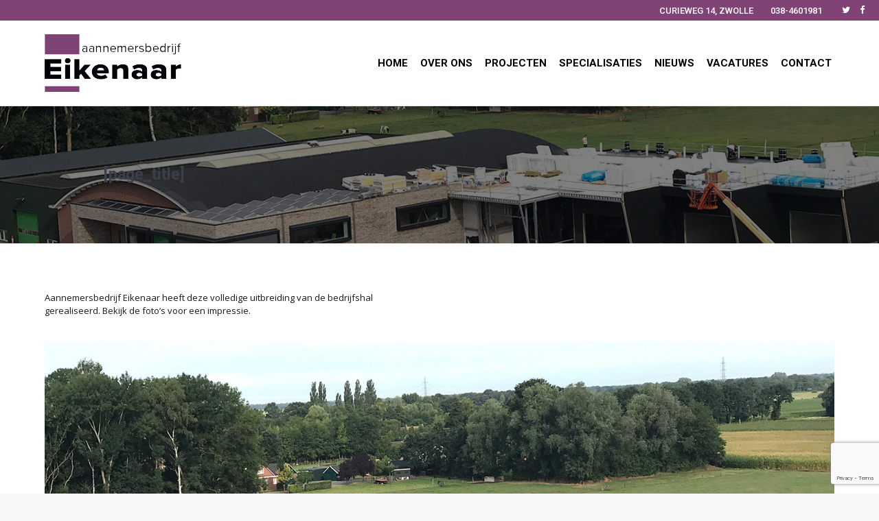

--- FILE ---
content_type: text/html; charset=UTF-8
request_url: https://www.aannemersbedrijfeikenaar.nl/project/nieuwbouw-uitbreiding-bedrijfshal/
body_size: 18040
content:
<!DOCTYPE html>
<!--[if !(IE 6) | !(IE 7) | !(IE 8)  ]><!-->
<html lang="nl-NL" class="no-js">
<!--<![endif]-->
<head>
	<meta charset="UTF-8" />
		<meta name="viewport" content="width=device-width, initial-scale=1, maximum-scale=1, user-scalable=0">
		<meta name="theme-color" content="#1ebbf0"/>	<link rel="profile" href="https://gmpg.org/xfn/11" />
	<meta name='robots' content='index, follow, max-image-preview:large, max-snippet:-1, max-video-preview:-1' />

	<!-- This site is optimized with the Yoast SEO plugin v21.4 - https://yoast.com/wordpress/plugins/seo/ -->
	<title>NIEUWBOUW: UITBREIDING BEDRIJFSHAL - Aannemersbedrijf Eikenaar BV</title>
	<link rel="canonical" href="https://www.aannemersbedrijfeikenaar.nl/project/nieuwbouw-uitbreiding-bedrijfshal/" />
	<meta property="og:locale" content="nl_NL" />
	<meta property="og:type" content="article" />
	<meta property="og:title" content="NIEUWBOUW: UITBREIDING BEDRIJFSHAL - Aannemersbedrijf Eikenaar BV" />
	<meta property="og:url" content="https://www.aannemersbedrijfeikenaar.nl/project/nieuwbouw-uitbreiding-bedrijfshal/" />
	<meta property="og:site_name" content="Aannemersbedrijf Eikenaar BV" />
	<meta property="article:modified_time" content="2018-08-03T08:51:36+00:00" />
	<meta property="og:image" content="https://www.aannemersbedrijfeikenaar.nl/wp-content/uploads/2018/08/eikenaar-zwolle-uitbreiding-bedrijfshal1.jpg" />
	<meta property="og:image:width" content="1400" />
	<meta property="og:image:height" content="700" />
	<meta property="og:image:type" content="image/jpeg" />
	<meta name="twitter:card" content="summary_large_image" />
	<meta name="twitter:label1" content="Geschatte leestijd" />
	<meta name="twitter:data1" content="1 minuut" />
	<script type="application/ld+json" class="yoast-schema-graph">{"@context":"https://schema.org","@graph":[{"@type":"WebPage","@id":"https://www.aannemersbedrijfeikenaar.nl/project/nieuwbouw-uitbreiding-bedrijfshal/","url":"https://www.aannemersbedrijfeikenaar.nl/project/nieuwbouw-uitbreiding-bedrijfshal/","name":"NIEUWBOUW: UITBREIDING BEDRIJFSHAL - Aannemersbedrijf Eikenaar BV","isPartOf":{"@id":"https://www.aannemersbedrijfeikenaar.nl/#website"},"primaryImageOfPage":{"@id":"https://www.aannemersbedrijfeikenaar.nl/project/nieuwbouw-uitbreiding-bedrijfshal/#primaryimage"},"image":{"@id":"https://www.aannemersbedrijfeikenaar.nl/project/nieuwbouw-uitbreiding-bedrijfshal/#primaryimage"},"thumbnailUrl":"https://www.aannemersbedrijfeikenaar.nl/wp-content/uploads/2018/08/eikenaar-zwolle-uitbreiding-bedrijfshal1.jpg","datePublished":"2018-08-03T08:35:54+00:00","dateModified":"2018-08-03T08:51:36+00:00","breadcrumb":{"@id":"https://www.aannemersbedrijfeikenaar.nl/project/nieuwbouw-uitbreiding-bedrijfshal/#breadcrumb"},"inLanguage":"nl-NL","potentialAction":[{"@type":"ReadAction","target":["https://www.aannemersbedrijfeikenaar.nl/project/nieuwbouw-uitbreiding-bedrijfshal/"]}]},{"@type":"ImageObject","inLanguage":"nl-NL","@id":"https://www.aannemersbedrijfeikenaar.nl/project/nieuwbouw-uitbreiding-bedrijfshal/#primaryimage","url":"https://www.aannemersbedrijfeikenaar.nl/wp-content/uploads/2018/08/eikenaar-zwolle-uitbreiding-bedrijfshal1.jpg","contentUrl":"https://www.aannemersbedrijfeikenaar.nl/wp-content/uploads/2018/08/eikenaar-zwolle-uitbreiding-bedrijfshal1.jpg","width":1400,"height":700,"caption":"uitbreiden van een bedrijfshal voor meer magazijn ruimte"},{"@type":"BreadcrumbList","@id":"https://www.aannemersbedrijfeikenaar.nl/project/nieuwbouw-uitbreiding-bedrijfshal/#breadcrumb","itemListElement":[{"@type":"ListItem","position":1,"name":"Home","item":"https://www.aannemersbedrijfeikenaar.nl/"},{"@type":"ListItem","position":2,"name":"Portfolio","item":"https://www.aannemersbedrijfeikenaar.nl/project/"},{"@type":"ListItem","position":3,"name":"NIEUWBOUW: UITBREIDING BEDRIJFSHAL"}]},{"@type":"WebSite","@id":"https://www.aannemersbedrijfeikenaar.nl/#website","url":"https://www.aannemersbedrijfeikenaar.nl/","name":"Aannemersbedrijf Eikenaar BV","description":"","potentialAction":[{"@type":"SearchAction","target":{"@type":"EntryPoint","urlTemplate":"https://www.aannemersbedrijfeikenaar.nl/?s={search_term_string}"},"query-input":"required name=search_term_string"}],"inLanguage":"nl-NL"}]}</script>
	<!-- / Yoast SEO plugin. -->


<link rel='dns-prefetch' href='//fonts.googleapis.com' />
<link rel="alternate" type="application/rss+xml" title="Aannemersbedrijf Eikenaar BV &raquo; feed" href="https://www.aannemersbedrijfeikenaar.nl/feed/" />
<link rel="alternate" type="application/rss+xml" title="Aannemersbedrijf Eikenaar BV &raquo; reactiesfeed" href="https://www.aannemersbedrijfeikenaar.nl/comments/feed/" />
<link rel="alternate" type="application/rss+xml" title="Aannemersbedrijf Eikenaar BV &raquo; NIEUWBOUW: UITBREIDING BEDRIJFSHAL reactiesfeed" href="https://www.aannemersbedrijfeikenaar.nl/project/nieuwbouw-uitbreiding-bedrijfshal/feed/" />
		<!-- This site uses the Google Analytics by ExactMetrics plugin v7.28.0 - Using Analytics tracking - https://www.exactmetrics.com/ -->
		<!-- Opmerking: ExactMetrics is momenteel niet geconfigureerd op deze site. De site eigenaar moet authenticeren met Google Analytics in de ExactMetrics instellingen scherm. -->
					<!-- No tracking code set -->
				<!-- / Google Analytics by ExactMetrics -->
		<script type="text/javascript">
window._wpemojiSettings = {"baseUrl":"https:\/\/s.w.org\/images\/core\/emoji\/14.0.0\/72x72\/","ext":".png","svgUrl":"https:\/\/s.w.org\/images\/core\/emoji\/14.0.0\/svg\/","svgExt":".svg","source":{"concatemoji":"https:\/\/www.aannemersbedrijfeikenaar.nl\/wp-includes\/js\/wp-emoji-release.min.js?ver=6.3.7"}};
/*! This file is auto-generated */
!function(i,n){var o,s,e;function c(e){try{var t={supportTests:e,timestamp:(new Date).valueOf()};sessionStorage.setItem(o,JSON.stringify(t))}catch(e){}}function p(e,t,n){e.clearRect(0,0,e.canvas.width,e.canvas.height),e.fillText(t,0,0);var t=new Uint32Array(e.getImageData(0,0,e.canvas.width,e.canvas.height).data),r=(e.clearRect(0,0,e.canvas.width,e.canvas.height),e.fillText(n,0,0),new Uint32Array(e.getImageData(0,0,e.canvas.width,e.canvas.height).data));return t.every(function(e,t){return e===r[t]})}function u(e,t,n){switch(t){case"flag":return n(e,"\ud83c\udff3\ufe0f\u200d\u26a7\ufe0f","\ud83c\udff3\ufe0f\u200b\u26a7\ufe0f")?!1:!n(e,"\ud83c\uddfa\ud83c\uddf3","\ud83c\uddfa\u200b\ud83c\uddf3")&&!n(e,"\ud83c\udff4\udb40\udc67\udb40\udc62\udb40\udc65\udb40\udc6e\udb40\udc67\udb40\udc7f","\ud83c\udff4\u200b\udb40\udc67\u200b\udb40\udc62\u200b\udb40\udc65\u200b\udb40\udc6e\u200b\udb40\udc67\u200b\udb40\udc7f");case"emoji":return!n(e,"\ud83e\udef1\ud83c\udffb\u200d\ud83e\udef2\ud83c\udfff","\ud83e\udef1\ud83c\udffb\u200b\ud83e\udef2\ud83c\udfff")}return!1}function f(e,t,n){var r="undefined"!=typeof WorkerGlobalScope&&self instanceof WorkerGlobalScope?new OffscreenCanvas(300,150):i.createElement("canvas"),a=r.getContext("2d",{willReadFrequently:!0}),o=(a.textBaseline="top",a.font="600 32px Arial",{});return e.forEach(function(e){o[e]=t(a,e,n)}),o}function t(e){var t=i.createElement("script");t.src=e,t.defer=!0,i.head.appendChild(t)}"undefined"!=typeof Promise&&(o="wpEmojiSettingsSupports",s=["flag","emoji"],n.supports={everything:!0,everythingExceptFlag:!0},e=new Promise(function(e){i.addEventListener("DOMContentLoaded",e,{once:!0})}),new Promise(function(t){var n=function(){try{var e=JSON.parse(sessionStorage.getItem(o));if("object"==typeof e&&"number"==typeof e.timestamp&&(new Date).valueOf()<e.timestamp+604800&&"object"==typeof e.supportTests)return e.supportTests}catch(e){}return null}();if(!n){if("undefined"!=typeof Worker&&"undefined"!=typeof OffscreenCanvas&&"undefined"!=typeof URL&&URL.createObjectURL&&"undefined"!=typeof Blob)try{var e="postMessage("+f.toString()+"("+[JSON.stringify(s),u.toString(),p.toString()].join(",")+"));",r=new Blob([e],{type:"text/javascript"}),a=new Worker(URL.createObjectURL(r),{name:"wpTestEmojiSupports"});return void(a.onmessage=function(e){c(n=e.data),a.terminate(),t(n)})}catch(e){}c(n=f(s,u,p))}t(n)}).then(function(e){for(var t in e)n.supports[t]=e[t],n.supports.everything=n.supports.everything&&n.supports[t],"flag"!==t&&(n.supports.everythingExceptFlag=n.supports.everythingExceptFlag&&n.supports[t]);n.supports.everythingExceptFlag=n.supports.everythingExceptFlag&&!n.supports.flag,n.DOMReady=!1,n.readyCallback=function(){n.DOMReady=!0}}).then(function(){return e}).then(function(){var e;n.supports.everything||(n.readyCallback(),(e=n.source||{}).concatemoji?t(e.concatemoji):e.wpemoji&&e.twemoji&&(t(e.twemoji),t(e.wpemoji)))}))}((window,document),window._wpemojiSettings);
</script>
<style type="text/css">
img.wp-smiley,
img.emoji {
	display: inline !important;
	border: none !important;
	box-shadow: none !important;
	height: 1em !important;
	width: 1em !important;
	margin: 0 0.07em !important;
	vertical-align: -0.1em !important;
	background: none !important;
	padding: 0 !important;
}
</style>
	<link rel='stylesheet' id='wp-block-library-css' href='https://www.aannemersbedrijfeikenaar.nl/wp-includes/css/dist/block-library/style.min.css?ver=6.3.7' type='text/css' media='all' />
<style id='wp-block-library-theme-inline-css' type='text/css'>
.wp-block-audio figcaption{color:#555;font-size:13px;text-align:center}.is-dark-theme .wp-block-audio figcaption{color:hsla(0,0%,100%,.65)}.wp-block-audio{margin:0 0 1em}.wp-block-code{border:1px solid #ccc;border-radius:4px;font-family:Menlo,Consolas,monaco,monospace;padding:.8em 1em}.wp-block-embed figcaption{color:#555;font-size:13px;text-align:center}.is-dark-theme .wp-block-embed figcaption{color:hsla(0,0%,100%,.65)}.wp-block-embed{margin:0 0 1em}.blocks-gallery-caption{color:#555;font-size:13px;text-align:center}.is-dark-theme .blocks-gallery-caption{color:hsla(0,0%,100%,.65)}.wp-block-image figcaption{color:#555;font-size:13px;text-align:center}.is-dark-theme .wp-block-image figcaption{color:hsla(0,0%,100%,.65)}.wp-block-image{margin:0 0 1em}.wp-block-pullquote{border-bottom:4px solid;border-top:4px solid;color:currentColor;margin-bottom:1.75em}.wp-block-pullquote cite,.wp-block-pullquote footer,.wp-block-pullquote__citation{color:currentColor;font-size:.8125em;font-style:normal;text-transform:uppercase}.wp-block-quote{border-left:.25em solid;margin:0 0 1.75em;padding-left:1em}.wp-block-quote cite,.wp-block-quote footer{color:currentColor;font-size:.8125em;font-style:normal;position:relative}.wp-block-quote.has-text-align-right{border-left:none;border-right:.25em solid;padding-left:0;padding-right:1em}.wp-block-quote.has-text-align-center{border:none;padding-left:0}.wp-block-quote.is-large,.wp-block-quote.is-style-large,.wp-block-quote.is-style-plain{border:none}.wp-block-search .wp-block-search__label{font-weight:700}.wp-block-search__button{border:1px solid #ccc;padding:.375em .625em}:where(.wp-block-group.has-background){padding:1.25em 2.375em}.wp-block-separator.has-css-opacity{opacity:.4}.wp-block-separator{border:none;border-bottom:2px solid;margin-left:auto;margin-right:auto}.wp-block-separator.has-alpha-channel-opacity{opacity:1}.wp-block-separator:not(.is-style-wide):not(.is-style-dots){width:100px}.wp-block-separator.has-background:not(.is-style-dots){border-bottom:none;height:1px}.wp-block-separator.has-background:not(.is-style-wide):not(.is-style-dots){height:2px}.wp-block-table{margin:0 0 1em}.wp-block-table td,.wp-block-table th{word-break:normal}.wp-block-table figcaption{color:#555;font-size:13px;text-align:center}.is-dark-theme .wp-block-table figcaption{color:hsla(0,0%,100%,.65)}.wp-block-video figcaption{color:#555;font-size:13px;text-align:center}.is-dark-theme .wp-block-video figcaption{color:hsla(0,0%,100%,.65)}.wp-block-video{margin:0 0 1em}.wp-block-template-part.has-background{margin-bottom:0;margin-top:0;padding:1.25em 2.375em}
</style>
<style id='classic-theme-styles-inline-css' type='text/css'>
/*! This file is auto-generated */
.wp-block-button__link{color:#fff;background-color:#32373c;border-radius:9999px;box-shadow:none;text-decoration:none;padding:calc(.667em + 2px) calc(1.333em + 2px);font-size:1.125em}.wp-block-file__button{background:#32373c;color:#fff;text-decoration:none}
</style>
<style id='global-styles-inline-css' type='text/css'>
body{--wp--preset--color--black: #000000;--wp--preset--color--cyan-bluish-gray: #abb8c3;--wp--preset--color--white: #FFF;--wp--preset--color--pale-pink: #f78da7;--wp--preset--color--vivid-red: #cf2e2e;--wp--preset--color--luminous-vivid-orange: #ff6900;--wp--preset--color--luminous-vivid-amber: #fcb900;--wp--preset--color--light-green-cyan: #7bdcb5;--wp--preset--color--vivid-green-cyan: #00d084;--wp--preset--color--pale-cyan-blue: #8ed1fc;--wp--preset--color--vivid-cyan-blue: #0693e3;--wp--preset--color--vivid-purple: #9b51e0;--wp--preset--color--accent: #1ebbf0;--wp--preset--color--dark-gray: #111;--wp--preset--color--light-gray: #767676;--wp--preset--gradient--vivid-cyan-blue-to-vivid-purple: linear-gradient(135deg,rgba(6,147,227,1) 0%,rgb(155,81,224) 100%);--wp--preset--gradient--light-green-cyan-to-vivid-green-cyan: linear-gradient(135deg,rgb(122,220,180) 0%,rgb(0,208,130) 100%);--wp--preset--gradient--luminous-vivid-amber-to-luminous-vivid-orange: linear-gradient(135deg,rgba(252,185,0,1) 0%,rgba(255,105,0,1) 100%);--wp--preset--gradient--luminous-vivid-orange-to-vivid-red: linear-gradient(135deg,rgba(255,105,0,1) 0%,rgb(207,46,46) 100%);--wp--preset--gradient--very-light-gray-to-cyan-bluish-gray: linear-gradient(135deg,rgb(238,238,238) 0%,rgb(169,184,195) 100%);--wp--preset--gradient--cool-to-warm-spectrum: linear-gradient(135deg,rgb(74,234,220) 0%,rgb(151,120,209) 20%,rgb(207,42,186) 40%,rgb(238,44,130) 60%,rgb(251,105,98) 80%,rgb(254,248,76) 100%);--wp--preset--gradient--blush-light-purple: linear-gradient(135deg,rgb(255,206,236) 0%,rgb(152,150,240) 100%);--wp--preset--gradient--blush-bordeaux: linear-gradient(135deg,rgb(254,205,165) 0%,rgb(254,45,45) 50%,rgb(107,0,62) 100%);--wp--preset--gradient--luminous-dusk: linear-gradient(135deg,rgb(255,203,112) 0%,rgb(199,81,192) 50%,rgb(65,88,208) 100%);--wp--preset--gradient--pale-ocean: linear-gradient(135deg,rgb(255,245,203) 0%,rgb(182,227,212) 50%,rgb(51,167,181) 100%);--wp--preset--gradient--electric-grass: linear-gradient(135deg,rgb(202,248,128) 0%,rgb(113,206,126) 100%);--wp--preset--gradient--midnight: linear-gradient(135deg,rgb(2,3,129) 0%,rgb(40,116,252) 100%);--wp--preset--font-size--small: 13px;--wp--preset--font-size--medium: 20px;--wp--preset--font-size--large: 36px;--wp--preset--font-size--x-large: 42px;--wp--preset--spacing--20: 0.44rem;--wp--preset--spacing--30: 0.67rem;--wp--preset--spacing--40: 1rem;--wp--preset--spacing--50: 1.5rem;--wp--preset--spacing--60: 2.25rem;--wp--preset--spacing--70: 3.38rem;--wp--preset--spacing--80: 5.06rem;--wp--preset--shadow--natural: 6px 6px 9px rgba(0, 0, 0, 0.2);--wp--preset--shadow--deep: 12px 12px 50px rgba(0, 0, 0, 0.4);--wp--preset--shadow--sharp: 6px 6px 0px rgba(0, 0, 0, 0.2);--wp--preset--shadow--outlined: 6px 6px 0px -3px rgba(255, 255, 255, 1), 6px 6px rgba(0, 0, 0, 1);--wp--preset--shadow--crisp: 6px 6px 0px rgba(0, 0, 0, 1);}:where(.is-layout-flex){gap: 0.5em;}:where(.is-layout-grid){gap: 0.5em;}body .is-layout-flow > .alignleft{float: left;margin-inline-start: 0;margin-inline-end: 2em;}body .is-layout-flow > .alignright{float: right;margin-inline-start: 2em;margin-inline-end: 0;}body .is-layout-flow > .aligncenter{margin-left: auto !important;margin-right: auto !important;}body .is-layout-constrained > .alignleft{float: left;margin-inline-start: 0;margin-inline-end: 2em;}body .is-layout-constrained > .alignright{float: right;margin-inline-start: 2em;margin-inline-end: 0;}body .is-layout-constrained > .aligncenter{margin-left: auto !important;margin-right: auto !important;}body .is-layout-constrained > :where(:not(.alignleft):not(.alignright):not(.alignfull)){max-width: var(--wp--style--global--content-size);margin-left: auto !important;margin-right: auto !important;}body .is-layout-constrained > .alignwide{max-width: var(--wp--style--global--wide-size);}body .is-layout-flex{display: flex;}body .is-layout-flex{flex-wrap: wrap;align-items: center;}body .is-layout-flex > *{margin: 0;}body .is-layout-grid{display: grid;}body .is-layout-grid > *{margin: 0;}:where(.wp-block-columns.is-layout-flex){gap: 2em;}:where(.wp-block-columns.is-layout-grid){gap: 2em;}:where(.wp-block-post-template.is-layout-flex){gap: 1.25em;}:where(.wp-block-post-template.is-layout-grid){gap: 1.25em;}.has-black-color{color: var(--wp--preset--color--black) !important;}.has-cyan-bluish-gray-color{color: var(--wp--preset--color--cyan-bluish-gray) !important;}.has-white-color{color: var(--wp--preset--color--white) !important;}.has-pale-pink-color{color: var(--wp--preset--color--pale-pink) !important;}.has-vivid-red-color{color: var(--wp--preset--color--vivid-red) !important;}.has-luminous-vivid-orange-color{color: var(--wp--preset--color--luminous-vivid-orange) !important;}.has-luminous-vivid-amber-color{color: var(--wp--preset--color--luminous-vivid-amber) !important;}.has-light-green-cyan-color{color: var(--wp--preset--color--light-green-cyan) !important;}.has-vivid-green-cyan-color{color: var(--wp--preset--color--vivid-green-cyan) !important;}.has-pale-cyan-blue-color{color: var(--wp--preset--color--pale-cyan-blue) !important;}.has-vivid-cyan-blue-color{color: var(--wp--preset--color--vivid-cyan-blue) !important;}.has-vivid-purple-color{color: var(--wp--preset--color--vivid-purple) !important;}.has-black-background-color{background-color: var(--wp--preset--color--black) !important;}.has-cyan-bluish-gray-background-color{background-color: var(--wp--preset--color--cyan-bluish-gray) !important;}.has-white-background-color{background-color: var(--wp--preset--color--white) !important;}.has-pale-pink-background-color{background-color: var(--wp--preset--color--pale-pink) !important;}.has-vivid-red-background-color{background-color: var(--wp--preset--color--vivid-red) !important;}.has-luminous-vivid-orange-background-color{background-color: var(--wp--preset--color--luminous-vivid-orange) !important;}.has-luminous-vivid-amber-background-color{background-color: var(--wp--preset--color--luminous-vivid-amber) !important;}.has-light-green-cyan-background-color{background-color: var(--wp--preset--color--light-green-cyan) !important;}.has-vivid-green-cyan-background-color{background-color: var(--wp--preset--color--vivid-green-cyan) !important;}.has-pale-cyan-blue-background-color{background-color: var(--wp--preset--color--pale-cyan-blue) !important;}.has-vivid-cyan-blue-background-color{background-color: var(--wp--preset--color--vivid-cyan-blue) !important;}.has-vivid-purple-background-color{background-color: var(--wp--preset--color--vivid-purple) !important;}.has-black-border-color{border-color: var(--wp--preset--color--black) !important;}.has-cyan-bluish-gray-border-color{border-color: var(--wp--preset--color--cyan-bluish-gray) !important;}.has-white-border-color{border-color: var(--wp--preset--color--white) !important;}.has-pale-pink-border-color{border-color: var(--wp--preset--color--pale-pink) !important;}.has-vivid-red-border-color{border-color: var(--wp--preset--color--vivid-red) !important;}.has-luminous-vivid-orange-border-color{border-color: var(--wp--preset--color--luminous-vivid-orange) !important;}.has-luminous-vivid-amber-border-color{border-color: var(--wp--preset--color--luminous-vivid-amber) !important;}.has-light-green-cyan-border-color{border-color: var(--wp--preset--color--light-green-cyan) !important;}.has-vivid-green-cyan-border-color{border-color: var(--wp--preset--color--vivid-green-cyan) !important;}.has-pale-cyan-blue-border-color{border-color: var(--wp--preset--color--pale-cyan-blue) !important;}.has-vivid-cyan-blue-border-color{border-color: var(--wp--preset--color--vivid-cyan-blue) !important;}.has-vivid-purple-border-color{border-color: var(--wp--preset--color--vivid-purple) !important;}.has-vivid-cyan-blue-to-vivid-purple-gradient-background{background: var(--wp--preset--gradient--vivid-cyan-blue-to-vivid-purple) !important;}.has-light-green-cyan-to-vivid-green-cyan-gradient-background{background: var(--wp--preset--gradient--light-green-cyan-to-vivid-green-cyan) !important;}.has-luminous-vivid-amber-to-luminous-vivid-orange-gradient-background{background: var(--wp--preset--gradient--luminous-vivid-amber-to-luminous-vivid-orange) !important;}.has-luminous-vivid-orange-to-vivid-red-gradient-background{background: var(--wp--preset--gradient--luminous-vivid-orange-to-vivid-red) !important;}.has-very-light-gray-to-cyan-bluish-gray-gradient-background{background: var(--wp--preset--gradient--very-light-gray-to-cyan-bluish-gray) !important;}.has-cool-to-warm-spectrum-gradient-background{background: var(--wp--preset--gradient--cool-to-warm-spectrum) !important;}.has-blush-light-purple-gradient-background{background: var(--wp--preset--gradient--blush-light-purple) !important;}.has-blush-bordeaux-gradient-background{background: var(--wp--preset--gradient--blush-bordeaux) !important;}.has-luminous-dusk-gradient-background{background: var(--wp--preset--gradient--luminous-dusk) !important;}.has-pale-ocean-gradient-background{background: var(--wp--preset--gradient--pale-ocean) !important;}.has-electric-grass-gradient-background{background: var(--wp--preset--gradient--electric-grass) !important;}.has-midnight-gradient-background{background: var(--wp--preset--gradient--midnight) !important;}.has-small-font-size{font-size: var(--wp--preset--font-size--small) !important;}.has-medium-font-size{font-size: var(--wp--preset--font-size--medium) !important;}.has-large-font-size{font-size: var(--wp--preset--font-size--large) !important;}.has-x-large-font-size{font-size: var(--wp--preset--font-size--x-large) !important;}
.wp-block-navigation a:where(:not(.wp-element-button)){color: inherit;}
:where(.wp-block-post-template.is-layout-flex){gap: 1.25em;}:where(.wp-block-post-template.is-layout-grid){gap: 1.25em;}
:where(.wp-block-columns.is-layout-flex){gap: 2em;}:where(.wp-block-columns.is-layout-grid){gap: 2em;}
.wp-block-pullquote{font-size: 1.5em;line-height: 1.6;}
</style>
<link rel='stylesheet' id='contact-form-7-css' href='https://www.aannemersbedrijfeikenaar.nl/wp-content/plugins/contact-form-7/includes/css/styles.css?ver=5.9.7' type='text/css' media='all' />
<link rel='stylesheet' id='the7-font-css' href='https://www.aannemersbedrijfeikenaar.nl/wp-content/themes/dt-the7/fonts/icomoon-the7-font/icomoon-the7-font.min.css?ver=11.8.1' type='text/css' media='all' />
<link rel='stylesheet' id='the7-awesome-fonts-css' href='https://www.aannemersbedrijfeikenaar.nl/wp-content/themes/dt-the7/fonts/FontAwesome/css/all.min.css?ver=11.8.1' type='text/css' media='all' />
<link rel='stylesheet' id='the7-awesome-fonts-back-css' href='https://www.aannemersbedrijfeikenaar.nl/wp-content/themes/dt-the7/fonts/FontAwesome/back-compat.min.css?ver=11.8.1' type='text/css' media='all' />
<link rel='stylesheet' id='the7-Defaults-css' href='https://www.aannemersbedrijfeikenaar.nl/wp-content/uploads/smile_fonts/Defaults/Defaults.css?ver=6.3.7' type='text/css' media='all' />
<link rel='stylesheet' id='js_composer_front-css' href='https://www.aannemersbedrijfeikenaar.nl/wp-content/plugins/js_composer/assets/css/js_composer.min.css?ver=7.7.2' type='text/css' media='all' />
<link rel='stylesheet' id='dt-web-fonts-css' href='https://fonts.googleapis.com/css?family=Open+Sans:400,600,700%7CRoboto:400,500,600,700' type='text/css' media='all' />
<link rel='stylesheet' id='dt-main-css' href='https://www.aannemersbedrijfeikenaar.nl/wp-content/themes/dt-the7/css/main.min.css?ver=11.8.1' type='text/css' media='all' />
<style id='dt-main-inline-css' type='text/css'>
body #load {
  display: block;
  height: 100%;
  overflow: hidden;
  position: fixed;
  width: 100%;
  z-index: 9901;
  opacity: 1;
  visibility: visible;
  transition: all .35s ease-out;
}
.load-wrap {
  width: 100%;
  height: 100%;
  background-position: center center;
  background-repeat: no-repeat;
  text-align: center;
  display: -ms-flexbox;
  display: -ms-flex;
  display: flex;
  -ms-align-items: center;
  -ms-flex-align: center;
  align-items: center;
  -ms-flex-flow: column wrap;
  flex-flow: column wrap;
  -ms-flex-pack: center;
  -ms-justify-content: center;
  justify-content: center;
}
.load-wrap > svg {
  position: absolute;
  top: 50%;
  left: 50%;
  transform: translate(-50%,-50%);
}
#load {
  background: var(--the7-elementor-beautiful-loading-bg,#ffffff);
  --the7-beautiful-spinner-color2: var(--the7-beautiful-spinner-color,#c4c4c4);
}

</style>
<link rel='stylesheet' id='the7-custom-scrollbar-css' href='https://www.aannemersbedrijfeikenaar.nl/wp-content/themes/dt-the7/lib/custom-scrollbar/custom-scrollbar.min.css?ver=11.8.1' type='text/css' media='all' />
<link rel='stylesheet' id='the7-wpbakery-css' href='https://www.aannemersbedrijfeikenaar.nl/wp-content/themes/dt-the7/css/wpbakery.min.css?ver=11.8.1' type='text/css' media='all' />
<link rel='stylesheet' id='the7-core-css' href='https://www.aannemersbedrijfeikenaar.nl/wp-content/plugins/dt-the7-core/assets/css/post-type.min.css?ver=2.7.10' type='text/css' media='all' />
<link rel='stylesheet' id='the7-css-vars-css' href='https://www.aannemersbedrijfeikenaar.nl/wp-content/uploads/the7-css/css-vars.css?ver=a15adb70784f' type='text/css' media='all' />
<link rel='stylesheet' id='dt-custom-css' href='https://www.aannemersbedrijfeikenaar.nl/wp-content/uploads/the7-css/custom.css?ver=a15adb70784f' type='text/css' media='all' />
<link rel='stylesheet' id='dt-media-css' href='https://www.aannemersbedrijfeikenaar.nl/wp-content/uploads/the7-css/media.css?ver=a15adb70784f' type='text/css' media='all' />
<link rel='stylesheet' id='the7-mega-menu-css' href='https://www.aannemersbedrijfeikenaar.nl/wp-content/uploads/the7-css/mega-menu.css?ver=a15adb70784f' type='text/css' media='all' />
<link rel='stylesheet' id='the7-elements-albums-portfolio-css' href='https://www.aannemersbedrijfeikenaar.nl/wp-content/uploads/the7-css/the7-elements-albums-portfolio.css?ver=a15adb70784f' type='text/css' media='all' />
<link rel='stylesheet' id='the7-elements-css' href='https://www.aannemersbedrijfeikenaar.nl/wp-content/uploads/the7-css/post-type-dynamic.css?ver=a15adb70784f' type='text/css' media='all' />
<link rel='stylesheet' id='style-css' href='https://www.aannemersbedrijfeikenaar.nl/wp-content/themes/dt-the7/style.css?ver=11.8.1' type='text/css' media='all' />
<link rel='stylesheet' id='ultimate-vc-addons-style-min-css' href='https://www.aannemersbedrijfeikenaar.nl/wp-content/plugins/Ultimate_VC_Addons/assets/min-css/ultimate.min.css?ver=3.19.22' type='text/css' media='all' />
<link rel='stylesheet' id='ultimate-vc-addons-icons-css' href='https://www.aannemersbedrijfeikenaar.nl/wp-content/plugins/Ultimate_VC_Addons/assets/css/icons.css?ver=3.19.22' type='text/css' media='all' />
<script type='text/javascript' src='https://www.aannemersbedrijfeikenaar.nl/wp-includes/js/jquery/jquery.min.js?ver=3.7.0' id='jquery-core-js'></script>
<script type='text/javascript' src='https://www.aannemersbedrijfeikenaar.nl/wp-includes/js/jquery/jquery-migrate.min.js?ver=3.4.1' id='jquery-migrate-js'></script>
<script type='text/javascript' src='//www.aannemersbedrijfeikenaar.nl/wp-content/plugins/revslider/sr6/assets/js/rbtools.min.js?ver=6.7.20' async id='tp-tools-js'></script>
<script type='text/javascript' src='//www.aannemersbedrijfeikenaar.nl/wp-content/plugins/revslider/sr6/assets/js/rs6.min.js?ver=6.7.20' async id='revmin-js'></script>
<script type='text/javascript' id='dt-above-fold-js-extra'>
/* <![CDATA[ */
var dtLocal = {"themeUrl":"https:\/\/www.aannemersbedrijfeikenaar.nl\/wp-content\/themes\/dt-the7","passText":"To view this protected post, enter the password below:","moreButtonText":{"loading":"Laden\u2026","loadMore":"Laadt meer"},"postID":"489","ajaxurl":"https:\/\/www.aannemersbedrijfeikenaar.nl\/wp-admin\/admin-ajax.php","REST":{"baseUrl":"https:\/\/www.aannemersbedrijfeikenaar.nl\/wp-json\/the7\/v1","endpoints":{"sendMail":"\/send-mail"}},"contactMessages":{"required":"One or more fields have an error. Please check and try again.","terms":"Please accept the privacy policy.","fillTheCaptchaError":"Please, fill the captcha."},"captchaSiteKey":"","ajaxNonce":"7740dcea7f","pageData":"","themeSettings":{"smoothScroll":"off","lazyLoading":false,"desktopHeader":{"height":90},"ToggleCaptionEnabled":"disabled","ToggleCaption":"Navigation","floatingHeader":{"showAfter":94,"showMenu":true,"height":56,"logo":{"showLogo":true,"html":"<img class=\" preload-me\" src=\"https:\/\/www.aannemersbedrijfeikenaar.nl\/wp-content\/uploads\/2018\/03\/logo-eikenaar.png\" srcset=\"https:\/\/www.aannemersbedrijfeikenaar.nl\/wp-content\/uploads\/2018\/03\/logo-eikenaar.png 199w, https:\/\/www.aannemersbedrijfeikenaar.nl\/wp-content\/uploads\/2018\/03\/logo-eikenaar.png 199w\" width=\"199\" height=\"84\"   sizes=\"199px\" alt=\"Aannemersbedrijf Eikenaar BV\" \/>","url":"https:\/\/www.aannemersbedrijfeikenaar.nl\/"}},"topLine":{"floatingTopLine":{"logo":{"showLogo":false,"html":""}}},"mobileHeader":{"firstSwitchPoint":990,"secondSwitchPoint":500,"firstSwitchPointHeight":70,"secondSwitchPointHeight":56,"mobileToggleCaptionEnabled":"disabled","mobileToggleCaption":"Menu"},"stickyMobileHeaderFirstSwitch":{"logo":{"html":"<img class=\" preload-me\" src=\"https:\/\/www.aannemersbedrijfeikenaar.nl\/wp-content\/uploads\/2018\/03\/logo-eikenaar.png\" srcset=\"https:\/\/www.aannemersbedrijfeikenaar.nl\/wp-content\/uploads\/2018\/03\/logo-eikenaar.png 199w, https:\/\/www.aannemersbedrijfeikenaar.nl\/wp-content\/uploads\/2018\/03\/logo-eikenaar.png 199w\" width=\"199\" height=\"84\"   sizes=\"199px\" alt=\"Aannemersbedrijf Eikenaar BV\" \/>"}},"stickyMobileHeaderSecondSwitch":{"logo":{"html":"<img class=\" preload-me\" src=\"https:\/\/www.aannemersbedrijfeikenaar.nl\/wp-content\/uploads\/2018\/03\/logo-eikenaar.png\" srcset=\"https:\/\/www.aannemersbedrijfeikenaar.nl\/wp-content\/uploads\/2018\/03\/logo-eikenaar.png 199w, https:\/\/www.aannemersbedrijfeikenaar.nl\/wp-content\/uploads\/2018\/03\/logo-eikenaar.png 199w\" width=\"199\" height=\"84\"   sizes=\"199px\" alt=\"Aannemersbedrijf Eikenaar BV\" \/>"}},"sidebar":{"switchPoint":970},"boxedWidth":"1280px"},"VCMobileScreenWidth":"768"};
var dtShare = {"shareButtonText":{"facebook":"Share on Facebook","twitter":"Tweet","pinterest":"Pin it","linkedin":"Share on Linkedin","whatsapp":"Share on Whatsapp"},"overlayOpacity":"85"};
/* ]]> */
</script>
<script type='text/javascript' src='https://www.aannemersbedrijfeikenaar.nl/wp-content/themes/dt-the7/js/above-the-fold.min.js?ver=11.8.1' id='dt-above-fold-js'></script>
<script type='text/javascript' src='https://www.aannemersbedrijfeikenaar.nl/wp-includes/js/jquery/ui/core.min.js?ver=1.13.2' id='jquery-ui-core-js'></script>
<script type='text/javascript' src='https://www.aannemersbedrijfeikenaar.nl/wp-content/plugins/Ultimate_VC_Addons/assets/min-js/ultimate.min.js?ver=3.19.22' id='ultimate-vc-addons-script-js'></script>
<script type='text/javascript' src='https://www.aannemersbedrijfeikenaar.nl/wp-content/plugins/Ultimate_VC_Addons/assets/min-js/ultimate_bg.min.js?ver=3.19.22' id='ultimate-vc-addons-row-bg-js'></script>
<script></script><link rel="https://api.w.org/" href="https://www.aannemersbedrijfeikenaar.nl/wp-json/" /><link rel="alternate" type="application/json" href="https://www.aannemersbedrijfeikenaar.nl/wp-json/wp/v2/dt_portfolio/489" /><link rel="EditURI" type="application/rsd+xml" title="RSD" href="https://www.aannemersbedrijfeikenaar.nl/xmlrpc.php?rsd" />
<meta name="generator" content="WordPress 6.3.7" />
<link rel='shortlink' href='https://www.aannemersbedrijfeikenaar.nl/?p=489' />
<link rel="alternate" type="application/json+oembed" href="https://www.aannemersbedrijfeikenaar.nl/wp-json/oembed/1.0/embed?url=https%3A%2F%2Fwww.aannemersbedrijfeikenaar.nl%2Fproject%2Fnieuwbouw-uitbreiding-bedrijfshal%2F" />
<link rel="alternate" type="text/xml+oembed" href="https://www.aannemersbedrijfeikenaar.nl/wp-json/oembed/1.0/embed?url=https%3A%2F%2Fwww.aannemersbedrijfeikenaar.nl%2Fproject%2Fnieuwbouw-uitbreiding-bedrijfshal%2F&#038;format=xml" />
<!-- start Simple Custom CSS and JS -->
<style type="text/css">
/* Top bar & Header */

p, td, li, a, em, span{
font-size: 14px;
}

#main a:hover, #main a:hover *, #footer a:hover, #footer a:hover *, .footer .widget a:hover {
color: #804375 !important;
}

#main{
padding: 70px 0 20px 0 !important;  
}

.Defaults-twitter, .Defaults-facebook {
width: 20px !important;
display: inline-block;
text-align: center;
}

.tp-caption h1, .tp-caption h2{
padding: 3px !important;  
display: table !important;  
}

.slotholder{
position: relative !important;
width: 100% !important;
height: 100% !important;
}

.slotholder:after {
  position: absolute;
  content:"";
  top:0;
  left:0;
  width:100%;
  height:100%;
  opacity:0;
  background: #000000 !important;
  opacity: .5;
}

rs-slide:after {
  position: absolute;
  content:"";
  top:0;
  left:0;
  width:100%;
  height:100%;
  opacity:0;
  background: #000000 !important;
  opacity: .5;
}

.top-bar{
background-color: #804375 !important;
}

.right-widgets.mini-widgets, .header-bar, #phantom .ph-wrap.with-logo{
max-width: calc(1250px - 100px) !important;
margin: auto !important;  
}

#phantom{
padding: 0 50px !important;
}

.top-bar a{
text-decoration: none !important;
}

.top-bar .top-adres, .top-bar .top-tel{
margin-right: 25px;
}

.branding, .logo-box{
padding: 20px 0px !important;
}

.top-adres{
color: #ffffff !important;
}

/* Slider */

/*.tp-caption{
max-width: 1250px !important; 
margin: auto !important;
left: calc(1250px - 50%) !important;  
}*/

/*.tp-caption{
width: 100% !important;
min-width: 100% !important;  
}*/

.slider-titel{
font-weight: bold !important;
font-size: 28px !important;
line-height: 28px !important;  
color: #fff !important;  
}

.slider-tekst{
font-size: 18px !important;
line-height: 23px;  
color: #fff !important;  
}


@media only screen 
and (min-width: 981px){
.slider-tekst{
font-size: 18px !important;
line-height: 32px !important;  
color: #fff !important;  
}
}

.button-type-1, .button-type-1:hover{
font-weight: bold !important;
text-decoration: none !important;
color: #fff !important;
background: none;
border: 3px solid #ffffff;
padding: 7px;
border-radius: 0px;
font-size: 16px !important;
line-height: 16px !important;  
margin-top: 10px;  
display: -webkit-inline-box !important;  
display: inline-block;  
}

.tp-caption .project-title{
font-weight: bold !important;
color: #fff !important;
font-size: 23px !important;
}

.tp-caption .project-subtitle{
font-weight: bold !important;
color: #fff !important;
font-size: 13px !important;
font-style: Oblique !important;  
}

/*.slider-container{
width: 1250px !important;
display: inline-block !important;  
margin: auto !important;  
}*/

/* Typography */

p, li, .wpb_text_column a{
color: #191915;
font-size: 13px;
line-height: 19px !important;
}

#content a, #content a:hover{
text-decoration: none !important;
}

h1, h2{
font-size: 23px;
line-height: inherit !important;  
font-weight: bold !important;  
}

.str-black, .link-black{
color: #000000 !important;
}

strong{
color: #804375 !important;
}

.border-4-b{
border: 2px solid #000000 !important;
}

/* Specialisaties */

.spec-title, .spec-text, .spec-link{
color: #ffffff !important;
}

.spec-title{
font-size: 18px !important;
}

.spec-link{
font-size: 13px !important;
}

#specialisaties img{
width: 75px !important;
float: right !important;
vertical-align: middle !important;
} 

/* Producten */

.projecten-sub .left .vc_column-inner{
padding: 0 15px 0 0 !important;
}

.projecten-sub .right .vc_column-inner{
padding: 0 0 0 15px !important;
}

.projecten-sub .text-side .vc_column-inner{
padding: 15px 0 0 15px !important;
}

.projecten-sub .wpb_text_column{
margin-bottom: 0px !important;
}

.projecten-sub .photo p{
line-height: 10px !important;
}

/* Footer */

#footer-block-e-1{
background-color: #804375 !important;
}

#footer-block-2, #footer{
background-color: #ffffff !important;
}

/*#footer-block-e-1, #footer-block-2{
padding-right: 85px !important; 
}*/

.border-right-white{
border-right: 2px solid #ffffff !important;
}

#bottom-bar{
display: none !important;
}

.contact-left{
width: 49% !important;
float: left !important; 
margin-right: 1% !important;  
}

.contact-right{
width: 49% !important;
float: left !important; 
margin-left: 1% !important;    
}

#wpcf7-f133-p106-o1 textarea{
height: 135px !important; 
}

.wpcf7:not(#wpcf7-f133-p106-o1) textarea{
height: 135px !important;
border: 2px solid #ffffff !important;
background: #804375 !important;  
}

.wpcf7 .wpcf7-submit{
background: #804375 !important; 
display: inline-block !important;
margin-top: 10px !important;
}

.wpcf7:not(#wpcf7-f133-p106-o1) input{
border: 2px solid #ffffff !important;
background: #804375 !important;
}

#footer-block-2 a, #footer-block-2 p{
text-decoration: none !important;
color: #191915 !important;
font-size: 15px !important;
line-height: 25px !important;
}

.social-icons-bottom i{
font-size: 25px !important;
color: #804375 !important;
}

.social-icons-bottom .aio-icon{
width: 45px !important;
float: left !important;
}

.footer-block-three a, .footer .widget a {
  color: #191915 !important;
}

/* Buttons */

.button-type-2, .button-type-2:hover{
color: #fff !important;
font-weight: bold !important;
font-size: 13px !important;
padding: 7px !important;
background-color: #804375 !important;
text-decoration: none !important;
border-radius: none !important;
border: 0px !important;
}

/* Projecten Detail */

.ult-item-wrap.slick-slide{
margin: 0 0px !important;
}

.slick-prev{
left: 0 !important;
}

.slick-next{
right: 0 !important;
}

.project-info-box, .navigation.post-navigation, #comments{
display: none !important;
}

.single .content>.post, .single .content>.project-post, .dt_portfolio-template-default #main{
margin-bottom: 0px !important;
padding-bottom: 0px !important;
}

/* Projecten Overzicht */

.vc_grid-filter.vc_clearfix.vc_grid-filter-default{
display: none !important;
}

#projecten-container .vc_tta-color-violet.vc_tta-style-classic .vc_tta-tab.vc_active>a{
background: #804375 !important;
color: #ffffff !important;
font-weight: bold !important;
font-size: 13px !important;
}

#projecten-container .vc_tta-color-violet.vc_tta-style-classic .vc_tta-tab.vc_active>a:after{
background: #fff !important;
border-color: #fff !important;  
}

#projecten-container .vc_tta-panel-body{
background: #fff !important;
border: 0px !important;  
padding: 13px 0px !important;  
}

#projecten-container .vc_tta-color-violet.vc_tta-style-classic .vc_tta-tab:not(.vc_active)>a{
background: none !important;
border: 0px !important;
color: #804375 !important;
font-weight: bold !important;
font-size: 13px !important; 
/*border-bottom-width: 15px !important;*/  
padding: 10px 0px 0px 0px !important;
}

#projecten-container .vc_tta-color-violet.vc_tta-style-classic .vc_tta-tab>a{
margin-right: 45px !important;
}

#projecten-container .vc_tta-color-violet.vc_tta-style-classic .vc_tta-tab>a:nth-last-of-type(0){
margin-right: 0px !important;
}

#projecten-container .vc_tta-color-violet.vc_tta-style-classic .vc_tta-tab:not(.vc_active)>a:after{
content: " ";  
border-bottom: 3px solid #804375 !important; 
width:60%;
display:block;
padding-top: 11px !important;  
}

.project-overzicht-titel *{
font-size: 17px !important;
font-weight: bold !important;
line-height: 17px !important; 
margin-top: 15px !important;  
max-width: 235px;
margin: auto;  
}

.project-overzicht-knop{
text-align: center !important;
display: flex !important;
margin-bottom: 15px !important;
}

.project-overzicht-knop a{
color: #fff !important;
font-weight: bold !important;
font-size: 13px !important;
padding: 7px !important;
background: none !important;
text-decoration: none !important;
border-radius: none !important;
margin: auto !important;  
border: 3px solid #fff !important;
}

.page-id-106 #main{
padding: 70px 0 0 0 !important;
}

.nieuwsbutton{
border-radius: 5px;
color: #dbdbdb !important;
font-size: 13px;
line-height: 32px;
margin: 0;
padding: 5px 20px;
background: #858585;
background: -moz-linear-gradient(top, #858585 0%, #6a6a6a 100%);
background: -webkit-linear-gradient(top, #858585 0%,#6a6a6a 100%);
background: linear-gradient(to bottom, #858585 0%,#6a6a6a 100%);
filter: progid:DXImageTransform.Microsoft.gradient( startColorstr='#858585', endColorstr='#6a6a6a',GradientType=0 );
}

/* Contact */

#contact-maps .vc_row{
margin-left: 0px !important;
}

#contact-maps .wpb_content_element{
margin-bottom: 0px !important;
}

#contact-maps p{
line-height: 13px !important;
}

.page-id-106 #main{
padding-bottom: 0px !important;
}

.page-id-106 #footer .wf-container-footer{
padding-top: 0px !important;
}

#footer-block-e-1 a{
text-decoration: none !important;
color: #ffffff !important;
-webkit-text-fill-color: #ffffff !important;
font-size: 15px !important;
line-height: 25px  
}

/* Mobiel */

@media only screen 
and (min-width: 300px)
and (max-width: 980px){

.tp-caption .slider-tekst{
display: none !important;  
}
  
.tp-caption .project-title{
font-size: 14px !important;  
}
  
.mobile-branding{
padding: 20px 0px !important; 
}
  
.slider-container{
max-width: 375px !important;
display: inline-block !important;  
padding: 0px 20px !important;
white-space: normal !important;
}  
  
.slider-container .slider-tekst{
font-size: 13px !important;
line-height: 13px !important;
}  
  
.tp-caption .slider-tekst{
white-space: initial;
width: 300px;  
}   
  
.slider-container .slider-titel{
font-size: 21px !important;
line-height: 21pxp !important;
}  
  
#mobile-menu .menu-item .menu-text{
color: #000000 !important;
-webkit-text-fill-color: #000000 !important;
} 
 
.dt-mobile-header .mobile-mini-widgets-in-menu *{
color: #000000 !important;
-webkit-text-fill-color: #000000 !important;  
display: inline-block !important;
width: 100% !important;
}  
  
.accent-gradient .dt-close-mobile-menu-icon span{
background: #804375 !important;    
}    
  
#specialisaties .vc_col-sm-3 .wpb_text_column.wpb_content_element{   
float: left !important;  
}
  
#projecten .left.photo .vc_column-inner, #projecten .right.photo .vc_column-inner{
padding: 0px !important;  
}
  
#footer .border-right-white{
border: none !important;  
}  

#projecten .link-black{
padding-bottom: 15px !important;
display: block;  
}
  
#footer-block-e-1 .keurmerken .vc_col-sm-6{
width: 50% !important;
float: left !important;  
}  
}

#page .column-nav-iframe {
	display: block;
  	margin: 0 auto;
	text-align: center;
}

#page .column-nav-iframe h2{
	margin-top: 0.67em;
}

#page .column-nav-iframe p {
	margin-bottom: 2em;
}

#page .column-nav-iframe .iframebtn {
	background-color: yellow;
	border: 0;
  	border-radius: 2px !important;
	font-size: 1.2rem;
	text-decoration: none;
	padding: 1em 1.5em;
  	border-radius: 0.5;
  	margin: 0 auto;
  	transform: translateY(50%);
  color: #000;
  -webkit-text-fill-color: #000 !important;
}

#page .column-nav-iframe .iframebtn:hover {
	background: #c3c300 !important;
  background-clip: initial !important;
    -webkit-background-clip: initial !important;
}

#footer-block-e-1 .iframebtn {
	color: black !important;
}</style>
<!-- end Simple Custom CSS and JS -->
<meta name="generator" content="Powered by WPBakery Page Builder - drag and drop page builder for WordPress."/>
<meta name="generator" content="Powered by Slider Revolution 6.7.20 - responsive, Mobile-Friendly Slider Plugin for WordPress with comfortable drag and drop interface." />
<script type="text/javascript" id="the7-loader-script">
document.addEventListener("DOMContentLoaded", function(event) {
	var load = document.getElementById("load");
	if(!load.classList.contains('loader-removed')){
		var removeLoading = setTimeout(function() {
			load.className += " loader-removed";
		}, 300);
	}
});
</script>
		<link rel="icon" href="https://www.aannemersbedrijfeikenaar.nl/wp-content/uploads/2018/03/cropped-logo-eikenaar-32x32.png" sizes="32x32" />
<link rel="icon" href="https://www.aannemersbedrijfeikenaar.nl/wp-content/uploads/2018/03/cropped-logo-eikenaar-192x192.png" sizes="192x192" />
<link rel="apple-touch-icon" href="https://www.aannemersbedrijfeikenaar.nl/wp-content/uploads/2018/03/cropped-logo-eikenaar-180x180.png" />
<meta name="msapplication-TileImage" content="https://www.aannemersbedrijfeikenaar.nl/wp-content/uploads/2018/03/cropped-logo-eikenaar-270x270.png" />
<script>function setREVStartSize(e){
			//window.requestAnimationFrame(function() {
				window.RSIW = window.RSIW===undefined ? window.innerWidth : window.RSIW;
				window.RSIH = window.RSIH===undefined ? window.innerHeight : window.RSIH;
				try {
					var pw = document.getElementById(e.c).parentNode.offsetWidth,
						newh;
					pw = pw===0 || isNaN(pw) || (e.l=="fullwidth" || e.layout=="fullwidth") ? window.RSIW : pw;
					e.tabw = e.tabw===undefined ? 0 : parseInt(e.tabw);
					e.thumbw = e.thumbw===undefined ? 0 : parseInt(e.thumbw);
					e.tabh = e.tabh===undefined ? 0 : parseInt(e.tabh);
					e.thumbh = e.thumbh===undefined ? 0 : parseInt(e.thumbh);
					e.tabhide = e.tabhide===undefined ? 0 : parseInt(e.tabhide);
					e.thumbhide = e.thumbhide===undefined ? 0 : parseInt(e.thumbhide);
					e.mh = e.mh===undefined || e.mh=="" || e.mh==="auto" ? 0 : parseInt(e.mh,0);
					if(e.layout==="fullscreen" || e.l==="fullscreen")
						newh = Math.max(e.mh,window.RSIH);
					else{
						e.gw = Array.isArray(e.gw) ? e.gw : [e.gw];
						for (var i in e.rl) if (e.gw[i]===undefined || e.gw[i]===0) e.gw[i] = e.gw[i-1];
						e.gh = e.el===undefined || e.el==="" || (Array.isArray(e.el) && e.el.length==0)? e.gh : e.el;
						e.gh = Array.isArray(e.gh) ? e.gh : [e.gh];
						for (var i in e.rl) if (e.gh[i]===undefined || e.gh[i]===0) e.gh[i] = e.gh[i-1];
											
						var nl = new Array(e.rl.length),
							ix = 0,
							sl;
						e.tabw = e.tabhide>=pw ? 0 : e.tabw;
						e.thumbw = e.thumbhide>=pw ? 0 : e.thumbw;
						e.tabh = e.tabhide>=pw ? 0 : e.tabh;
						e.thumbh = e.thumbhide>=pw ? 0 : e.thumbh;
						for (var i in e.rl) nl[i] = e.rl[i]<window.RSIW ? 0 : e.rl[i];
						sl = nl[0];
						for (var i in nl) if (sl>nl[i] && nl[i]>0) { sl = nl[i]; ix=i;}
						var m = pw>(e.gw[ix]+e.tabw+e.thumbw) ? 1 : (pw-(e.tabw+e.thumbw)) / (e.gw[ix]);
						newh =  (e.gh[ix] * m) + (e.tabh + e.thumbh);
					}
					var el = document.getElementById(e.c);
					if (el!==null && el) el.style.height = newh+"px";
					el = document.getElementById(e.c+"_wrapper");
					if (el!==null && el) {
						el.style.height = newh+"px";
						el.style.display = "block";
					}
				} catch(e){
					console.log("Failure at Presize of Slider:" + e)
				}
			//});
		  };</script>
		<style type="text/css" id="wp-custom-css">
			@media only screen and (max-width: 450px) {
    h2 {
        font-size:18px!important;
			line-height:18px!important;
    }
	
	}		</style>
		<noscript><style> .wpb_animate_when_almost_visible { opacity: 1; }</style></noscript></head>
<body data-rsssl=1 id="the7-body" class="dt_portfolio-template-default single single-portfolio postid-489 wp-embed-responsive the7-core-ver-2.7.10 slideshow-on dt-responsive-on right-mobile-menu-close-icon ouside-menu-close-icon mobile-hamburger-close-bg-enable mobile-hamburger-close-bg-hover-enable  fade-medium-mobile-menu-close-icon fade-medium-menu-close-icon accent-gradient srcset-enabled btn-flat custom-btn-color custom-btn-hover-color phantom-fade phantom-line-decoration phantom-main-logo-on floating-mobile-menu-icon top-header first-switch-logo-left first-switch-menu-right second-switch-logo-left second-switch-menu-right right-mobile-menu layzr-loading-on no-avatars popup-message-style the7-ver-11.8.1 dt-fa-compatibility wpb-js-composer js-comp-ver-7.7.2 vc_responsive">
<!-- The7 11.8.1 -->
<div id="load" class="spinner-loader">
	<div class="load-wrap"><style type="text/css">
    [class*="the7-spinner-animate-"]{
        animation: spinner-animation 1s cubic-bezier(1,1,1,1) infinite;
        x:46.5px;
        y:40px;
        width:7px;
        height:20px;
        fill:var(--the7-beautiful-spinner-color2);
        opacity: 0.2;
    }
    .the7-spinner-animate-2{
        animation-delay: 0.083s;
    }
    .the7-spinner-animate-3{
        animation-delay: 0.166s;
    }
    .the7-spinner-animate-4{
         animation-delay: 0.25s;
    }
    .the7-spinner-animate-5{
         animation-delay: 0.33s;
    }
    .the7-spinner-animate-6{
         animation-delay: 0.416s;
    }
    .the7-spinner-animate-7{
         animation-delay: 0.5s;
    }
    .the7-spinner-animate-8{
         animation-delay: 0.58s;
    }
    .the7-spinner-animate-9{
         animation-delay: 0.666s;
    }
    .the7-spinner-animate-10{
         animation-delay: 0.75s;
    }
    .the7-spinner-animate-11{
        animation-delay: 0.83s;
    }
    .the7-spinner-animate-12{
        animation-delay: 0.916s;
    }
    @keyframes spinner-animation{
        from {
            opacity: 1;
        }
        to{
            opacity: 0;
        }
    }
</style>
<svg width="75px" height="75px" xmlns="http://www.w3.org/2000/svg" viewBox="0 0 100 100" preserveAspectRatio="xMidYMid">
	<rect class="the7-spinner-animate-1" rx="5" ry="5" transform="rotate(0 50 50) translate(0 -30)"></rect>
	<rect class="the7-spinner-animate-2" rx="5" ry="5" transform="rotate(30 50 50) translate(0 -30)"></rect>
	<rect class="the7-spinner-animate-3" rx="5" ry="5" transform="rotate(60 50 50) translate(0 -30)"></rect>
	<rect class="the7-spinner-animate-4" rx="5" ry="5" transform="rotate(90 50 50) translate(0 -30)"></rect>
	<rect class="the7-spinner-animate-5" rx="5" ry="5" transform="rotate(120 50 50) translate(0 -30)"></rect>
	<rect class="the7-spinner-animate-6" rx="5" ry="5" transform="rotate(150 50 50) translate(0 -30)"></rect>
	<rect class="the7-spinner-animate-7" rx="5" ry="5" transform="rotate(180 50 50) translate(0 -30)"></rect>
	<rect class="the7-spinner-animate-8" rx="5" ry="5" transform="rotate(210 50 50) translate(0 -30)"></rect>
	<rect class="the7-spinner-animate-9" rx="5" ry="5" transform="rotate(240 50 50) translate(0 -30)"></rect>
	<rect class="the7-spinner-animate-10" rx="5" ry="5" transform="rotate(270 50 50) translate(0 -30)"></rect>
	<rect class="the7-spinner-animate-11" rx="5" ry="5" transform="rotate(300 50 50) translate(0 -30)"></rect>
	<rect class="the7-spinner-animate-12" rx="5" ry="5" transform="rotate(330 50 50) translate(0 -30)"></rect>
</svg></div>
</div>
<div id="page" >
	<a class="skip-link screen-reader-text" href="#content">Skip to content</a>

<div class="masthead inline-header right widgets full-height line-decoration shadow-mobile-header-decoration small-mobile-menu-icon mobile-menu-icon-bg-on mobile-menu-icon-hover-bg-on show-sub-menu-on-hover"  role="banner">

	<div class="top-bar full-width-line">
	<div class="top-bar-bg" ></div>
	<div class="mini-widgets left-widgets"></div><div class="right-widgets mini-widgets"><div class="text-area show-on-desktop in-top-bar-right in-menu-second-switch"><p><span class="top-adres">CURIEWEG 14, ZWOLLE</span><a class="top-tel" href="tel:0384601981">038-4601981</a><a class="top-twitter top-social" href="https://twitter.com/rudi_eikenaar"><i class="Defaults-twitter"></i></a>&nbsp;<a class="top-twitter top-social" href="https://www.facebook.com/Eikenaar/"><i class="Defaults-facebook facebook-f"></i></a></p>
</div></div></div>

	<header class="header-bar">

		<div class="branding">
	<div id="site-title" class="assistive-text">Aannemersbedrijf Eikenaar BV</div>
	<div id="site-description" class="assistive-text"></div>
	<a class="same-logo" href="https://www.aannemersbedrijfeikenaar.nl/"><img class=" preload-me" src="https://www.aannemersbedrijfeikenaar.nl/wp-content/uploads/2018/03/logo-eikenaar.png" srcset="https://www.aannemersbedrijfeikenaar.nl/wp-content/uploads/2018/03/logo-eikenaar.png 199w, https://www.aannemersbedrijfeikenaar.nl/wp-content/uploads/2018/03/logo-eikenaar.png 199w" width="199" height="84"   sizes="199px" alt="Aannemersbedrijf Eikenaar BV" /></a></div>

		<ul id="primary-menu" class="main-nav underline-decoration l-to-r-line outside-item-remove-margin"><li class="menu-item menu-item-type-post_type menu-item-object-page menu-item-home menu-item-67 first depth-0"><a href='https://www.aannemersbedrijfeikenaar.nl/' data-level='1'><span class="menu-item-text"><span class="menu-text">HOME</span></span></a></li> <li class="menu-item menu-item-type-post_type menu-item-object-page menu-item-108 depth-0"><a href='https://www.aannemersbedrijfeikenaar.nl/over-ons/' data-level='1'><span class="menu-item-text"><span class="menu-text">OVER ONS</span></span></a></li> <li class="menu-item menu-item-type-post_type menu-item-object-page menu-item-109 depth-0"><a href='https://www.aannemersbedrijfeikenaar.nl/projecten/' data-level='1'><span class="menu-item-text"><span class="menu-text">PROJECTEN</span></span></a></li> <li class="menu-item menu-item-type-post_type menu-item-object-page menu-item-has-children menu-item-110 has-children depth-0"><a href='https://www.aannemersbedrijfeikenaar.nl/specialisaties/' class='not-clickable-item' data-level='1'><span class="menu-item-text"><span class="menu-text">SPECIALISATIES</span></span></a><ul class="sub-nav level-arrows-on"><li class="menu-item menu-item-type-post_type menu-item-object-page menu-item-270 first depth-1"><a href='https://www.aannemersbedrijfeikenaar.nl/nieuwbouw/' data-level='2'><span class="menu-item-text"><span class="menu-text">Nieuwbouw</span></span></a></li> <li class="menu-item menu-item-type-post_type menu-item-object-page menu-item-266 depth-1"><a href='https://www.aannemersbedrijfeikenaar.nl/verbouwing-en-renovatie/' data-level='2'><span class="menu-item-text"><span class="menu-text">Verbouwing &#038; Renovatie</span></span></a></li> <li class="menu-item menu-item-type-post_type menu-item-object-page menu-item-268 depth-1"><a href='https://www.aannemersbedrijfeikenaar.nl/restauratie/' data-level='2'><span class="menu-item-text"><span class="menu-text">Restauratie</span></span></a></li> <li class="menu-item menu-item-type-post_type menu-item-object-page menu-item-267 depth-1"><a href='https://www.aannemersbedrijfeikenaar.nl/betimmering/' data-level='2'><span class="menu-item-text"><span class="menu-text">Betimmering</span></span></a></li> </ul></li> <li class="menu-item menu-item-type-post_type menu-item-object-page menu-item-111 depth-0"><a href='https://www.aannemersbedrijfeikenaar.nl/nieuws/' data-level='1'><span class="menu-item-text"><span class="menu-text">NIEUWS</span></span></a></li> <li class="menu-item menu-item-type-post_type menu-item-object-page menu-item-1424 depth-0"><a href='https://www.aannemersbedrijfeikenaar.nl/vacatures/' data-level='1'><span class="menu-item-text"><span class="menu-text">VACATURES</span></span></a></li> <li class="menu-item menu-item-type-post_type menu-item-object-page menu-item-112 last depth-0"><a href='https://www.aannemersbedrijfeikenaar.nl/contact/' data-level='1'><span class="menu-item-text"><span class="menu-text">CONTACT</span></span></a></li> </ul>
		
	</header>

</div>
<div role="navigation" class="dt-mobile-header mobile-menu-show-divider">
	<div class="dt-close-mobile-menu-icon"><div class="close-line-wrap"><span class="close-line"></span><span class="close-line"></span><span class="close-line"></span></div></div>	<ul id="mobile-menu" class="mobile-main-nav">
		<li class="menu-item menu-item-type-post_type menu-item-object-page menu-item-home menu-item-67 first depth-0"><a href='https://www.aannemersbedrijfeikenaar.nl/' data-level='1'><span class="menu-item-text"><span class="menu-text">HOME</span></span></a></li> <li class="menu-item menu-item-type-post_type menu-item-object-page menu-item-108 depth-0"><a href='https://www.aannemersbedrijfeikenaar.nl/over-ons/' data-level='1'><span class="menu-item-text"><span class="menu-text">OVER ONS</span></span></a></li> <li class="menu-item menu-item-type-post_type menu-item-object-page menu-item-109 depth-0"><a href='https://www.aannemersbedrijfeikenaar.nl/projecten/' data-level='1'><span class="menu-item-text"><span class="menu-text">PROJECTEN</span></span></a></li> <li class="menu-item menu-item-type-post_type menu-item-object-page menu-item-has-children menu-item-110 has-children depth-0"><a href='https://www.aannemersbedrijfeikenaar.nl/specialisaties/' class='not-clickable-item' data-level='1'><span class="menu-item-text"><span class="menu-text">SPECIALISATIES</span></span></a><ul class="sub-nav level-arrows-on"><li class="menu-item menu-item-type-post_type menu-item-object-page menu-item-270 first depth-1"><a href='https://www.aannemersbedrijfeikenaar.nl/nieuwbouw/' data-level='2'><span class="menu-item-text"><span class="menu-text">Nieuwbouw</span></span></a></li> <li class="menu-item menu-item-type-post_type menu-item-object-page menu-item-266 depth-1"><a href='https://www.aannemersbedrijfeikenaar.nl/verbouwing-en-renovatie/' data-level='2'><span class="menu-item-text"><span class="menu-text">Verbouwing &#038; Renovatie</span></span></a></li> <li class="menu-item menu-item-type-post_type menu-item-object-page menu-item-268 depth-1"><a href='https://www.aannemersbedrijfeikenaar.nl/restauratie/' data-level='2'><span class="menu-item-text"><span class="menu-text">Restauratie</span></span></a></li> <li class="menu-item menu-item-type-post_type menu-item-object-page menu-item-267 depth-1"><a href='https://www.aannemersbedrijfeikenaar.nl/betimmering/' data-level='2'><span class="menu-item-text"><span class="menu-text">Betimmering</span></span></a></li> </ul></li> <li class="menu-item menu-item-type-post_type menu-item-object-page menu-item-111 depth-0"><a href='https://www.aannemersbedrijfeikenaar.nl/nieuws/' data-level='1'><span class="menu-item-text"><span class="menu-text">NIEUWS</span></span></a></li> <li class="menu-item menu-item-type-post_type menu-item-object-page menu-item-1424 depth-0"><a href='https://www.aannemersbedrijfeikenaar.nl/vacatures/' data-level='1'><span class="menu-item-text"><span class="menu-text">VACATURES</span></span></a></li> <li class="menu-item menu-item-type-post_type menu-item-object-page menu-item-112 last depth-0"><a href='https://www.aannemersbedrijfeikenaar.nl/contact/' data-level='1'><span class="menu-item-text"><span class="menu-text">CONTACT</span></span></a></li> 	</ul>
	<div class='mobile-mini-widgets-in-menu'></div>
</div>


<div id="main-slideshow">
			<!-- START uitbreidingbedrijfshal REVOLUTION SLIDER 6.7.20 --><p class="rs-p-wp-fix"></p>
			<rs-module-wrap id="rev_slider_18_1_wrapper" data-source="gallery" style="visibility:hidden;background:transparent;padding:0;margin:0px auto;margin-top:0;margin-bottom:0;">
				<rs-module id="rev_slider_18_1" style="" data-version="6.7.20">
					<rs-slides style="overflow: hidden; position: absolute;">
						<rs-slide style="position: absolute;" data-key="rs-18" data-title="Slide" data-anim="adpr:false;">
							<img src="//www.aannemersbedrijfeikenaar.nl/wp-content/plugins/revslider/sr6/assets/assets/dummy.png" alt="" title="NIEUWBOUW: UITBREIDING BEDRIJFSHAL" class="rev-slidebg tp-rs-img rs-lazyload" data-lazyload="//www.aannemersbedrijfeikenaar.nl/wp-content/uploads/2018/08/eikenaar-zwolle-uitbreiding-bedrijfshal3.jpg" data-no-retina>
<!--
							--><rs-layer
								id="slider-18-slide-18-layer-1" 
								data-type="text"
								data-color="rgba(255,255,255,1)"
								data-rsp_ch="on"
								data-xy="x:86px;y:c;"
								data-text="l:22;a:inherit;"
								data-frame_0="tp:600;"
								data-frame_1="tp:600;st:0;"
								data-frame_999="o:0;tp:600;st:w;sR:8700;"
								style="z-index:5;font-family:'Open Sans';"
							><h1 class="project-title">[page_title]</h1> 
							</rs-layer><!--
-->					</rs-slide>
					</rs-slides>
				</rs-module>
				<script>
					setREVStartSize({c: 'rev_slider_18_1',rl:[1240,1024,778,480],el:[],gw:[1150],gh:[200],type:'standard',justify:'',layout:'fullwidth',mh:"0"});if (window.RS_MODULES!==undefined && window.RS_MODULES.modules!==undefined && window.RS_MODULES.modules["revslider181"]!==undefined) {window.RS_MODULES.modules["revslider181"].once = false;window.revapi18 = undefined;if (window.RS_MODULES.checkMinimal!==undefined) window.RS_MODULES.checkMinimal()}
				</script>
			</rs-module-wrap>
			<!-- END REVOLUTION SLIDER -->
</div>

<div id="main" class="sidebar-none sidebar-divider-vertical">

	
	<div class="main-gradient"></div>
	<div class="wf-wrap">
	<div class="wf-container-main">

	

			<div id="content" class="content" role="main">

				
	<article id="post-489" class="project-post post-489 dt_portfolio type-dt_portfolio status-publish has-post-thumbnail dt_portfolio_category-nieuwbouw dt_portfolio_category-verbouwingen dt_portfolio_category-3 dt_portfolio_category-4 description-off">

		<div class="project-content"><div class="wpb-content-wrapper"><div class="vc_row wpb_row vc_row-fluid dt-default" style="margin-top: 0px;margin-bottom: 0px"><div class="wpb_column vc_column_container vc_col-sm-6"><div class="vc_column-inner"><div class="wpb_wrapper">
	<div class="wpb_text_column wpb_content_element " >
		<div class="wpb_wrapper">
			<p>Aannemersbedrijf Eikenaar heeft deze volledige uitbreiding van de bedrijfshal gerealiseerd. Bekijk de foto&#8217;s voor een impressie.</p>

		</div>
	</div>
</div></div></div></div><div class="vc_row wpb_row vc_row-fluid dt-default" style="margin-top: 0px;margin-bottom: 0px"><div class="wpb_column vc_column_container vc_col-sm-12"><div class="vc_column-inner"><div class="wpb_wrapper"><div id="ult-carousel-1663844815697b243ccaa2d" class="ult-carousel-wrapper   ult_horizontal" data-gutter="15" data-rtl="false" ><div class="ult-carousel-4160270489697b243ccaa06 " ><div class="ult-item-wrap" data-animation="animated no-animation">
	<div  class="wpb_single_image wpb_content_element vc_align_left">
		
		<figure class="wpb_wrapper vc_figure">
			<div class="vc_single_image-wrapper   vc_box_border_grey"><img width="1400" height="700" src="https://www.aannemersbedrijfeikenaar.nl/wp-content/uploads/2018/08/eikenaar-zwolle-uitbreiding-bedrijfshal3.jpg" class="vc_single_image-img attachment-full" alt="nieuwbouw uitbreiding van een bedrijfshal" decoding="async" title="eikenaar-zwolle-uitbreiding-bedrijfshal3" fetchpriority="high" srcset="https://www.aannemersbedrijfeikenaar.nl/wp-content/uploads/2018/08/eikenaar-zwolle-uitbreiding-bedrijfshal3.jpg 1400w, https://www.aannemersbedrijfeikenaar.nl/wp-content/uploads/2018/08/eikenaar-zwolle-uitbreiding-bedrijfshal3-300x150.jpg 300w, https://www.aannemersbedrijfeikenaar.nl/wp-content/uploads/2018/08/eikenaar-zwolle-uitbreiding-bedrijfshal3-768x384.jpg 768w, https://www.aannemersbedrijfeikenaar.nl/wp-content/uploads/2018/08/eikenaar-zwolle-uitbreiding-bedrijfshal3-1024x512.jpg 1024w" sizes="(max-width: 1400px) 100vw, 1400px"  data-dt-location="https://www.aannemersbedrijfeikenaar.nl/project/nieuwbouw-uitbreiding-bedrijfshal/eikenaar-zwolle-uitbreiding-bedrijfshal3/" /></div>
		</figure>
	</div>
</div><div class="ult-item-wrap" data-animation="animated no-animation">
	<div  class="wpb_single_image wpb_content_element vc_align_left">
		
		<figure class="wpb_wrapper vc_figure">
			<div class="vc_single_image-wrapper   vc_box_border_grey"><img width="1400" height="700" src="https://www.aannemersbedrijfeikenaar.nl/wp-content/uploads/2018/08/eikenaar-zwolle-uitbreiding-bedrijfshal2.jpg" class="vc_single_image-img attachment-full" alt="Eikenaar Zwolle heeft deze mooie uitbreiding van een bedrijfshal gebouwd" decoding="async" title="eikenaar-zwolle-uitbreiding-bedrijfshal2" srcset="https://www.aannemersbedrijfeikenaar.nl/wp-content/uploads/2018/08/eikenaar-zwolle-uitbreiding-bedrijfshal2.jpg 1400w, https://www.aannemersbedrijfeikenaar.nl/wp-content/uploads/2018/08/eikenaar-zwolle-uitbreiding-bedrijfshal2-300x150.jpg 300w, https://www.aannemersbedrijfeikenaar.nl/wp-content/uploads/2018/08/eikenaar-zwolle-uitbreiding-bedrijfshal2-768x384.jpg 768w, https://www.aannemersbedrijfeikenaar.nl/wp-content/uploads/2018/08/eikenaar-zwolle-uitbreiding-bedrijfshal2-1024x512.jpg 1024w" sizes="(max-width: 1400px) 100vw, 1400px"  data-dt-location="https://www.aannemersbedrijfeikenaar.nl/project/nieuwbouw-uitbreiding-bedrijfshal/eikenaar-zwolle-uitbreiding-bedrijfshal2/" /></div>
		</figure>
	</div>
</div><div class="ult-item-wrap" data-animation="animated no-animation">
	<div  class="wpb_single_image wpb_content_element vc_align_left">
		
		<figure class="wpb_wrapper vc_figure">
			<div class="vc_single_image-wrapper   vc_box_border_grey"><img width="1400" height="700" src="https://www.aannemersbedrijfeikenaar.nl/wp-content/uploads/2018/08/eikenaar-zwolle-uitbreiding-bedrijfshal1.jpg" class="vc_single_image-img attachment-full" alt="uitbreiden van een bedrijfshal voor meer magazijn ruimte" decoding="async" title="eikenaar-zwolle-uitbreiding-bedrijfshal1" srcset="https://www.aannemersbedrijfeikenaar.nl/wp-content/uploads/2018/08/eikenaar-zwolle-uitbreiding-bedrijfshal1.jpg 1400w, https://www.aannemersbedrijfeikenaar.nl/wp-content/uploads/2018/08/eikenaar-zwolle-uitbreiding-bedrijfshal1-300x150.jpg 300w, https://www.aannemersbedrijfeikenaar.nl/wp-content/uploads/2018/08/eikenaar-zwolle-uitbreiding-bedrijfshal1-768x384.jpg 768w, https://www.aannemersbedrijfeikenaar.nl/wp-content/uploads/2018/08/eikenaar-zwolle-uitbreiding-bedrijfshal1-1024x512.jpg 1024w" sizes="(max-width: 1400px) 100vw, 1400px"  data-dt-location="https://www.aannemersbedrijfeikenaar.nl/project/nieuwbouw-uitbreiding-bedrijfshal/eikenaar-zwolle-uitbreiding-bedrijfshal1/" /></div>
		</figure>
	</div>
</div></div></div>			<script type="text/javascript">
				jQuery(document).ready(function ($) {
					if( typeof jQuery('.ult-carousel-4160270489697b243ccaa06').slick == "function"){
						$('.ult-carousel-4160270489697b243ccaa06').slick({dots: false,autoplay: true,autoplaySpeed: "5000",speed: "300",infinite: true,arrows: true,nextArrow: '<button type="button" role="button" aria-label="Next" style="color:#804375; font-size:20px;background:#ffffff;" class="slick-next square-bg"><i class="ultsl-arrow-right4"></i></button>',prevArrow: '<button type="button" role="button" aria-label="Previous" style="color:#804375; font-size:20px;background:#ffffff;" class="slick-prev square-bg"><i class="ultsl-arrow-left4"></i></button>',slidesToScroll:1,slidesToShow:1,swipe: true,draggable: true,touchMove: true,pauseOnHover: true,pauseOnFocus: false,responsive: [
							{
							  breakpoint: 1026,
							  settings: {
								slidesToShow: 1,
								slidesToScroll: 1,  
							  }
							},
							{
							  breakpoint: 1025,
							  settings: {
								slidesToShow: 1,
								slidesToScroll: 1
							  }
							},
							{
							  breakpoint: 760,
							  settings: {
								slidesToShow: 1,
								slidesToScroll: 1
							  }
							}
						],pauseOnDotsHover: true,customPaging: function(slider, i) {
                   return '<i type="button" style= "color:#333333;" class="ultsl-record" data-role="none"></i>';
                },});
					}
				});
			</script>
			</div></div></div></div><div class="vc_row wpb_row vc_row-fluid dt-default" style="margin-top: 0px;margin-bottom: 0px"><div class="wpb_column vc_column_container vc_col-sm-6"><div class="vc_column-inner"><div class="wpb_wrapper">
	<div class="wpb_text_column wpb_content_element " >
		<div class="wpb_wrapper">
			<p><a class="button-type-2" href="https://www.aannemersbedrijfeikenaar.nl/projecten">&lt; TERUG NAAR PROJECTEN</a></p>

		</div>
	</div>
</div></div></div><div class="wpb_column vc_column_container vc_col-sm-6"><div class="vc_column-inner"><div class="wpb_wrapper"></div></div></div></div>
<span class="cp-load-after-post"></span></div></div><nav class="navigation post-navigation" role="navigation"><h2 class="screen-reader-text">Project navigation</h2><div class="nav-links"><a class="nav-previous" href="https://www.aannemersbedrijfeikenaar.nl/project/bedrijfswagen-betimmering/" rel="prev"><svg version="1.1" id="Layer_1" xmlns="http://www.w3.org/2000/svg" xmlns:xlink="http://www.w3.org/1999/xlink" x="0px" y="0px" viewBox="0 0 16 16" style="enable-background:new 0 0 16 16;" xml:space="preserve"><path class="st0" d="M11.4,1.6c0.2,0.2,0.2,0.5,0,0.7c0,0,0,0,0,0L5.7,8l5.6,5.6c0.2,0.2,0.2,0.5,0,0.7s-0.5,0.2-0.7,0l-6-6c-0.2-0.2-0.2-0.5,0-0.7c0,0,0,0,0,0l6-6C10.8,1.5,11.2,1.5,11.4,1.6C11.4,1.6,11.4,1.6,11.4,1.6z"/></svg><span class="meta-nav" aria-hidden="true">Previous</span><span class="screen-reader-text">Previous project:</span><span class="post-title h4-size">BEDRIJFSWAGEN BETIMMERING</span></a><a class="nav-next" href="https://www.aannemersbedrijfeikenaar.nl/project/verbouwing-uitbreiding-woning-assendorp-zwolle/" rel="next"><svg version="1.1" id="Layer_1" xmlns="http://www.w3.org/2000/svg" xmlns:xlink="http://www.w3.org/1999/xlink" x="0px" y="0px" viewBox="0 0 16 16" style="enable-background:new 0 0 16 16;" xml:space="preserve"><path class="st0" d="M4.6,1.6c0.2-0.2,0.5-0.2,0.7,0c0,0,0,0,0,0l6,6c0.2,0.2,0.2,0.5,0,0.7c0,0,0,0,0,0l-6,6c-0.2,0.2-0.5,0.2-0.7,0s-0.2-0.5,0-0.7L10.3,8L4.6,2.4C4.5,2.2,4.5,1.8,4.6,1.6C4.6,1.6,4.6,1.6,4.6,1.6z"/></svg><span class="meta-nav" aria-hidden="true">Next</span><span class="screen-reader-text">Next project:</span><span class="post-title h4-size">VERBOUWING: UITBREIDING WONING ASSENDORP, ZWOLLE</span></a></div></nav>
	</article>


	<div id="comments" class="comments-area">

	
		
		<div id="respond" class="comment-respond">
		<h3 id="reply-title" class="comment-reply-title">Geef een reactie <small><a rel="nofollow" id="cancel-comment-reply-link" href="/project/nieuwbouw-uitbreiding-bedrijfshal/#respond" style="display:none;">Reactie annuleren</a></small></h3><p class="must-log-in text-small">You must be <a href="https://www.aannemersbedrijfeikenaar.nl/wp-login.php?redirect_to=https%3A%2F%2Fwww.aannemersbedrijfeikenaar.nl%2Fproject%2Fnieuwbouw-uitbreiding-bedrijfshal%2F">logged in</a> to post a comment.</p>	</div><!-- #respond -->
	
	</div><!-- #comments .comments-area -->

			</div><!-- #content -->

			
			</div><!-- .wf-container -->
		</div><!-- .wf-wrap -->

	
	</div><!-- #main -->

	


	<!-- !Footer -->
	<footer id="footer" class="footer">

		
			<div class="wf-wrap">
				<div class="wf-container-footer">
					<div class="wf-container">
						<section id="text-2" class="widget widget_text wf-cell wf-1">			<div class="textwidget"><div class="wpb-content-wrapper"><section id="footer-block-e-1" class="vc_section"><div class="stripe stripe-style-1" style="background-color: #804375;background-position: top;background-repeat: no-repeat;background-attachment: scroll;background-size: auto;padding-top: 35px;padding-bottom: 35px;margin-top: 0px;margin-bottom: 0px"><div class="vc_row wpb_row vc_row-fluid column-nav-iframe" style=""><div class="wpb_column vc_column_container vc_col-sm-6 vc_col-xs-6"><div class="vc_column-inner"><div class="wpb_wrapper"><h2 style="font-size: 23px;color: #ffffff;line-height: 23px;text-align: left;font-family:Roboto;font-weight:700;font-style:normal" class="vc_custom_heading vc_do_custom_heading" >ONZE KEURMERKEN</h2><div class="vc_empty_space"   style="height: 35px"><span class="vc_empty_space_inner"></span></div><div class="vc_row wpb_row vc_inner vc_row-fluid"><div class="wpb_column vc_column_container vc_col-sm-6"><div class="vc_column-inner"><div class="wpb_wrapper">
	<div class="wpb_text_column wpb_content_element " >
		<div class="wpb_wrapper">
			<p><a href="https://www.bouwgarant.nl/" target="_blank" rel="noopener noreferrer"><img decoding="async" loading="lazy" class="alignnone size-full wp-image-52" src="https://www.aannemersbedrijfeikenaar.nl/wp-content/uploads/2018/03/bouw-garant.png" alt="" width="148" height="103" /></a></p>

		</div>
	</div>
</div></div></div><div class="wpb_column vc_column_container vc_col-sm-6"><div class="vc_column-inner"><div class="wpb_wrapper">
	<div class="wpb_text_column wpb_content_element " >
		<div class="wpb_wrapper">
			<p><a href="https://www.vca.nl/" target="_blank" rel="noopener noreferrer"><img decoding="async" loading="lazy" class="alignnone size-full wp-image-53" src="https://www.aannemersbedrijfeikenaar.nl/wp-content/uploads/2018/03/vca.png" alt="" width="157" height="70" /></a></p>

		</div>
	</div>
</div></div></div></div><div class="vc_empty_space"   style="height: 10px"><span class="vc_empty_space_inner"></span></div><div class="vc_row wpb_row vc_inner vc_row-fluid"><div class="wpb_column vc_column_container vc_col-sm-6"><div class="vc_column-inner"><div class="wpb_wrapper">
	<div class="wpb_text_column wpb_content_element " >
		<div class="wpb_wrapper">
			<p><a href="http://www.bouwendnederland.nl/" target="_blank" rel="noopener noreferrer"><img decoding="async" loading="lazy" class="alignnone size-full wp-image-54" src="https://www.aannemersbedrijfeikenaar.nl/wp-content/uploads/2018/03/bouwend-nederland.png" alt="" width="207" height="108" /></a></p>

		</div>
	</div>
</div></div></div><div class="wpb_column vc_column_container vc_col-sm-6"><div class="vc_column-inner"><div class="wpb_wrapper">
	<div class="wpb_text_column wpb_content_element " >
		<div class="wpb_wrapper">
			<p><a href="https://www.s-bb.nl/bedrijven/erkenning/beeldmerk-erkend-leerbedrijf" target="_blank" rel="noopener noreferrer"><img decoding="async" loading="lazy" class="alignnone size-full wp-image-55" src="https://www.aannemersbedrijfeikenaar.nl/wp-content/uploads/2018/03/erkend-leerbedrijf.png" alt="" width="119" height="119" /></a></p>

		</div>
	</div>
</div></div></div></div></div></div></div><div class="wpb_column vc_column_container vc_col-sm-6 vc_col-xs-6"><div class="vc_column-inner"><div class="wpb_wrapper"><h2 style="font-size: 23px;color: #ffffff;line-height: 23px;text-align: left;font-family:Roboto;font-weight:700;font-style:normal" class="vc_custom_heading vc_do_custom_heading" >MAATSCHAPPELIJKE BETROKKENHEID</h2><div class="vc_empty_space"   style="height: 35px"><span class="vc_empty_space_inner"></span></div><div class="vc_row wpb_row vc_inner vc_row-fluid"><div class="wpb_column vc_column_container vc_col-sm-6"><div class="vc_column-inner"><div class="wpb_wrapper">
	<div class="wpb_text_column wpb_content_element " >
		<div class="wpb_wrapper">
			<p><a href="https://stichtingpresent.nl/zwolle/" target="_blank" rel="noopener noreferrer"><img decoding="async" loading="lazy" class="alignnone wp-image-408 size-medium" src="https://www.aannemersbedrijfeikenaar.nl/wp-content/uploads/2018/03/logo-stichting-present-300x142.png" alt="" width="300" height="142" srcset="https://www.aannemersbedrijfeikenaar.nl/wp-content/uploads/2018/03/logo-stichting-present-300x142.png 300w, https://www.aannemersbedrijfeikenaar.nl/wp-content/uploads/2018/03/logo-stichting-present.png 419w" sizes="(max-width: 300px) 100vw, 300px" /></a></p>

		</div>
	</div>

	<div class="wpb_text_column wpb_content_element " >
		<div class="wpb_wrapper">
			
		</div>
	</div>
</div></div></div><div class="wpb_column vc_column_container vc_col-sm-6"><div class="vc_column-inner"><div class="wpb_wrapper">
	<div class="wpb_text_column wpb_content_element " >
		<div class="wpb_wrapper">
			<p><a href="https://www.redeenkind.nl/" target="_blank" rel="noopener noreferrer"><img decoding="async" loading="lazy" class="alignnone wp-image-409 size-medium" src="https://www.aannemersbedrijfeikenaar.nl/wp-content/uploads/2018/03/logo-stichting-redeenkind-300x142.png" alt="" width="300" height="142" srcset="https://www.aannemersbedrijfeikenaar.nl/wp-content/uploads/2018/03/logo-stichting-redeenkind-300x142.png 300w, https://www.aannemersbedrijfeikenaar.nl/wp-content/uploads/2018/03/logo-stichting-redeenkind.png 419w" sizes="(max-width: 300px) 100vw, 300px" /></a></p>

		</div>
	</div>
</div></div></div></div></div></div></div></div></div></section><section id="footer-block-2" class="vc_section"><div class="vc_row wpb_row vc_row-fluid dt-default" style="margin-top: 0px;margin-bottom: 0px"><div class="wpb_column vc_column_container vc_col-sm-12"><div class="vc_column-inner"><div class="wpb_wrapper"><div class="vc_empty_space"   style="height: 35px"><span class="vc_empty_space_inner"></span></div></div></div></div></div><div class="vc_row wpb_row vc_row-fluid dt-default" style="margin-top: 0px;margin-bottom: 0px"><div class="wpb_column vc_column_container vc_col-sm-3"><div class="vc_column-inner"><div class="wpb_wrapper"><h2 style="font-size: 23px;color: #000000;line-height: 23px;text-align: left;font-family:Roboto;font-weight:700;font-style:normal" class="vc_custom_heading vc_do_custom_heading" >OVER EIKENAAR</h2><div class="vc_empty_space"   style="height: 10px"><span class="vc_empty_space_inner"></span></div>
	<div class="wpb_text_column wpb_content_element " >
		<div class="wpb_wrapper">
			<p><a href="https://www.aannemersbedrijfeikenaar.nl/over-ons">&#8211; Over ons</a><br />
<a href="https://www.aannemersbedrijfeikenaar.nl/over-ons">&#8211; Rudi Eikenaar</a><br />
<a href="https://www.aannemersbedrijfeikenaar.nl/over-ons">&#8211; Erkend aannemersbedrijf</a></p>

		</div>
	</div>
</div></div></div><div class="wpb_column vc_column_container vc_col-sm-3"><div class="vc_column-inner"><div class="wpb_wrapper"><h2 style="font-size: 23px;color: #000000;line-height: 23px;text-align: left;font-family:Roboto;font-weight:700;font-style:normal" class="vc_custom_heading vc_do_custom_heading" >PROJECTEN</h2><div class="vc_empty_space"   style="height: 10px"><span class="vc_empty_space_inner"></span></div>
	<div class="wpb_text_column wpb_content_element " >
		<div class="wpb_wrapper">
			<p><a href="https://www.aannemersbedrijfeikenaar.nl/projecten">&#8211; Nieuwbouw projecten</a><br />
<a href="https://www.aannemersbedrijfeikenaar.nl/verbouwingen">&#8211; Verbouwingen</a><br />
<a href="https://www.aannemersbedrijfeikenaar.nl/projecten">&#8211; Renovatie projecten</a><br />
<a href="https://www.aannemersbedrijfeikenaar.nl/projecten">&#8211; Restauratie projecten</a><br />
<a href="https://www.aannemersbedrijfeikenaar.nl/betimmering">&#8211; Bedrijfswagen betimmering</a></p>

		</div>
	</div>
</div></div></div><div class="wpb_column vc_column_container vc_col-sm-3"><div class="vc_column-inner"><div class="wpb_wrapper"><h2 style="font-size: 23px;color: #000000;line-height: 23px;text-align: left;font-family:Roboto;font-weight:700;font-style:normal" class="vc_custom_heading vc_do_custom_heading" >SPECIALISATIES</h2><div class="vc_empty_space"   style="height: 10px"><span class="vc_empty_space_inner"></span></div>
	<div class="wpb_text_column wpb_content_element " >
		<div class="wpb_wrapper">
			<p><a href="https://www.aannemersbedrijfeikenaar.nl/nieuwbouw">&#8211; Nieuwbouw</a><br />
<a href="https://www.aannemersbedrijfeikenaar.nl/verbouwingen">&#8211; Verbouwing &amp; Renovatie</a><br />
<a href="https://www.aannemersbedrijfeikenaar.nl/restauratie">&#8211; Restauratie</a><br />
<a href="https://www.aannemersbedrijfeikenaar.nl/betimmering">&#8211; Betimmering</a></p>

		</div>
	</div>
</div></div></div><div class="wpb_column vc_column_container vc_col-sm-3"><div class="vc_column-inner"><div class="wpb_wrapper">
	<div class="wpb_text_column wpb_content_element  vc_custom_1536908281740 contact-info" >
		<div class="wpb_wrapper">
			<p><img decoding="async" loading="lazy" class="alignnone size-full wp-image-9" src="https://www.aannemersbedrijfeikenaar.nl/wp-content/uploads/2018/03/logo-eikenaar.png" alt="" width="199" height="84" /></p>
<p>Aannemersbedrijf Eikenaar BV<br />
Curieweg 14<br />
8013 RA Zwolle</p>
<p><a href="tel:0384601981">038-4601981</a><br />
<a href="mailto:info@aannemersbedrijfeikenaar.nl">info@aannemersbedrijfeikenaar.nl</a></p>

		</div>
	</div>
<div class="  uavc-icons social-icons-bottom">
<a class="aio-tooltip 697b243cd2863" href="https://twitter.com/rudi_eikenaar" target="_blank" rel="noopener" data-toggle="tooltip" data-placement="" title=""><div class="aio-icon  " data-animation="" data-animation-delay="03" style="font-size:32px;margin-right:5px;">
	<i class="Defaults-twitter"></i>
</div></a>
<a class="aio-tooltip 697b243cd287e" href="https://www.facebook.com/Eikenaar/" target="_blank" rel="noopener" data-toggle="tooltip" data-placement="" title=""><div class="aio-icon  " data-animation="" data-animation-delay="03" style="font-size:32px;margin-right:5px;">
	<i class="Defaults-facebook facebook-f"></i>
</div></a></div></div></div></div></div></section><section id="footer-block-three" class="vc_section"><div class="vc_row wpb_row vc_row-fluid dt-default" style="margin-top: 0px;margin-bottom: 0px"><div class="wpb_column vc_column_container vc_col-sm-12"><div class="vc_column-inner"><div class="wpb_wrapper">
	<div class="wpb_text_column wpb_content_element " >
		<div class="wpb_wrapper">
			<p style="text-align: center;">Webdesign: <a href="https://www.lefthanddesign.nl">www.lefthanddesign.nl</a> | Realisatie: <a href="https://dewebsmid.nl/webdesign-zwolle/">www.dewebsmid.nl</a></p>

		</div>
	</div>
</div></div></div></div></section>
<span class="cp-load-after-post"></span></div>
</div>
		</section>					</div><!-- .wf-container -->
				</div><!-- .wf-container-footer -->
			</div><!-- .wf-wrap -->

			
<!-- !Bottom-bar -->
<div id="bottom-bar" class="logo-left" role="contentinfo">
    <div class="wf-wrap">
        <div class="wf-container-bottom">

			
            <div class="wf-float-right">

				
            </div>

        </div><!-- .wf-container-bottom -->
    </div><!-- .wf-wrap -->
</div><!-- #bottom-bar -->
	</footer><!-- #footer -->

<a href="#" class="scroll-top"><svg version="1.1" id="Layer_1" xmlns="http://www.w3.org/2000/svg" xmlns:xlink="http://www.w3.org/1999/xlink" x="0px" y="0px"
	 viewBox="0 0 16 16" style="enable-background:new 0 0 16 16;" xml:space="preserve">
<path d="M11.7,6.3l-3-3C8.5,3.1,8.3,3,8,3c0,0,0,0,0,0C7.7,3,7.5,3.1,7.3,3.3l-3,3c-0.4,0.4-0.4,1,0,1.4c0.4,0.4,1,0.4,1.4,0L7,6.4
	V12c0,0.6,0.4,1,1,1s1-0.4,1-1V6.4l1.3,1.3c0.4,0.4,1,0.4,1.4,0C11.9,7.5,12,7.3,12,7S11.9,6.5,11.7,6.3z"/>
</svg><span class="screen-reader-text">Go to Top</span></a>

</div><!-- #page -->


		<script>
			window.RS_MODULES = window.RS_MODULES || {};
			window.RS_MODULES.modules = window.RS_MODULES.modules || {};
			window.RS_MODULES.waiting = window.RS_MODULES.waiting || [];
			window.RS_MODULES.defered = false;
			window.RS_MODULES.moduleWaiting = window.RS_MODULES.moduleWaiting || {};
			window.RS_MODULES.type = 'compiled';
		</script>
		<script type="text/html" id="wpb-modifications"> window.wpbCustomElement = 1; </script><link href="//fonts.googleapis.com/css?family=Open+Sans:400&display=swap" rel="stylesheet" property="stylesheet" media="all" type="text/css" >

<script>
		if(typeof revslider_showDoubleJqueryError === "undefined") {function revslider_showDoubleJqueryError(sliderID) {console.log("You have some jquery.js library include that comes after the Slider Revolution files js inclusion.");console.log("To fix this, you can:");console.log("1. Set 'Module General Options' -> 'Advanced' -> 'jQuery & OutPut Filters' -> 'Put JS to Body' to on");console.log("2. Find the double jQuery.js inclusion and remove it");return "Double Included jQuery Library";}}
</script>
<link rel='stylesheet' id='the7-stripes-css' href='https://www.aannemersbedrijfeikenaar.nl/wp-content/uploads/the7-css/legacy/stripes.css?ver=a15adb70784f' type='text/css' media='all' />
<link rel='stylesheet' id='vc_google_fonts_roboto100100italic300300italicregularitalic500500italic700700italic900900italic-css' href='https://fonts.googleapis.com/css?family=Roboto%3A100%2C100italic%2C300%2C300italic%2Cregular%2Citalic%2C500%2C500italic%2C700%2C700italic%2C900%2C900italic&#038;ver=7.7.2' type='text/css' media='all' />
<link rel='stylesheet' id='rs-plugin-settings-css' href='//www.aannemersbedrijfeikenaar.nl/wp-content/plugins/revslider/sr6/assets/css/rs6.css?ver=6.7.20' type='text/css' media='all' />
<style id='rs-plugin-settings-inline-css' type='text/css'>
#rs-demo-id {}
</style>
<script type='text/javascript' src='https://www.aannemersbedrijfeikenaar.nl/wp-content/themes/dt-the7/js/main.min.js?ver=11.8.1' id='dt-main-js'></script>
<script type='text/javascript' src='https://www.aannemersbedrijfeikenaar.nl/wp-includes/js/dist/vendor/wp-polyfill-inert.min.js?ver=3.1.2' id='wp-polyfill-inert-js'></script>
<script type='text/javascript' src='https://www.aannemersbedrijfeikenaar.nl/wp-includes/js/dist/vendor/regenerator-runtime.min.js?ver=0.13.11' id='regenerator-runtime-js'></script>
<script type='text/javascript' src='https://www.aannemersbedrijfeikenaar.nl/wp-includes/js/dist/vendor/wp-polyfill.min.js?ver=3.15.0' id='wp-polyfill-js'></script>
<script type='text/javascript' src='https://www.aannemersbedrijfeikenaar.nl/wp-includes/js/dist/hooks.min.js?ver=c6aec9a8d4e5a5d543a1' id='wp-hooks-js'></script>
<script type='text/javascript' src='https://www.aannemersbedrijfeikenaar.nl/wp-includes/js/dist/i18n.min.js?ver=7701b0c3857f914212ef' id='wp-i18n-js'></script>
<script id="wp-i18n-js-after" type="text/javascript">
wp.i18n.setLocaleData( { 'text direction\u0004ltr': [ 'ltr' ] } );
</script>
<script type='text/javascript' src='https://www.aannemersbedrijfeikenaar.nl/wp-content/plugins/contact-form-7/includes/swv/js/index.js?ver=5.9.7' id='swv-js'></script>
<script type='text/javascript' id='contact-form-7-js-extra'>
/* <![CDATA[ */
var wpcf7 = {"api":{"root":"https:\/\/www.aannemersbedrijfeikenaar.nl\/wp-json\/","namespace":"contact-form-7\/v1"}};
/* ]]> */
</script>
<script type='text/javascript' id='contact-form-7-js-translations'>
( function( domain, translations ) {
	var localeData = translations.locale_data[ domain ] || translations.locale_data.messages;
	localeData[""].domain = domain;
	wp.i18n.setLocaleData( localeData, domain );
} )( "contact-form-7", {"translation-revision-date":"2024-07-17 10:22:39+0000","generator":"GlotPress\/4.0.1","domain":"messages","locale_data":{"messages":{"":{"domain":"messages","plural-forms":"nplurals=2; plural=n != 1;","lang":"nl"},"This contact form is placed in the wrong place.":["Dit contactformulier staat op de verkeerde plek."],"Error:":["Fout:"]}},"comment":{"reference":"includes\/js\/index.js"}} );
</script>
<script type='text/javascript' src='https://www.aannemersbedrijfeikenaar.nl/wp-content/plugins/contact-form-7/includes/js/index.js?ver=5.9.7' id='contact-form-7-js'></script>
<script type='text/javascript' src='https://www.aannemersbedrijfeikenaar.nl/wp-content/themes/dt-the7/js/legacy.min.js?ver=11.8.1' id='dt-legacy-js'></script>
<script type='text/javascript' src='https://www.aannemersbedrijfeikenaar.nl/wp-includes/js/comment-reply.min.js?ver=6.3.7' id='comment-reply-js'></script>
<script type='text/javascript' src='https://www.aannemersbedrijfeikenaar.nl/wp-content/themes/dt-the7/lib/jquery-mousewheel/jquery-mousewheel.min.js?ver=11.8.1' id='jquery-mousewheel-js'></script>
<script type='text/javascript' src='https://www.aannemersbedrijfeikenaar.nl/wp-content/themes/dt-the7/lib/custom-scrollbar/custom-scrollbar.min.js?ver=11.8.1' id='the7-custom-scrollbar-js'></script>
<script type='text/javascript' src='https://www.aannemersbedrijfeikenaar.nl/wp-content/plugins/dt-the7-core/assets/js/post-type.min.js?ver=2.7.10' id='the7-core-js'></script>
<script type='text/javascript' src='https://www.google.com/recaptcha/api.js?render=6Leo5skZAAAAADewni50WYZt0-oFt14W-wn4428J&#038;ver=3.0' id='google-recaptcha-js'></script>
<script type='text/javascript' id='wpcf7-recaptcha-js-extra'>
/* <![CDATA[ */
var wpcf7_recaptcha = {"sitekey":"6Leo5skZAAAAADewni50WYZt0-oFt14W-wn4428J","actions":{"homepage":"homepage","contactform":"contactform"}};
/* ]]> */
</script>
<script type='text/javascript' src='https://www.aannemersbedrijfeikenaar.nl/wp-content/plugins/contact-form-7/modules/recaptcha/index.js?ver=5.9.7' id='wpcf7-recaptcha-js'></script>
<script type='text/javascript' src='https://www.aannemersbedrijfeikenaar.nl/wp-content/plugins/js_composer/assets/js/dist/js_composer_front.min.js?ver=7.7.2' id='wpb_composer_front_js-js'></script>
<script></script><script id="rs-initialisation-scripts">
		var	tpj = jQuery;

		var	revapi18;

		if(window.RS_MODULES === undefined) window.RS_MODULES = {};
		if(RS_MODULES.modules === undefined) RS_MODULES.modules = {};
		RS_MODULES.modules["revslider181"] = {once: RS_MODULES.modules["revslider181"]!==undefined ? RS_MODULES.modules["revslider181"].once : undefined, init:function() {
			window.revapi18 = window.revapi18===undefined || window.revapi18===null || window.revapi18.length===0  ? document.getElementById("rev_slider_18_1") : window.revapi18;
			if(window.revapi18 === null || window.revapi18 === undefined || window.revapi18.length==0) { window.revapi18initTry = window.revapi18initTry ===undefined ? 0 : window.revapi18initTry+1; if (window.revapi18initTry<20) requestAnimationFrame(function() {RS_MODULES.modules["revslider181"].init()}); return;}
			window.revapi18 = jQuery(window.revapi18);
			if(window.revapi18.revolution==undefined){ revslider_showDoubleJqueryError("rev_slider_18_1"); return;}
			revapi18.revolutionInit({
					revapi:"revapi18",
					visibilityLevels:"1240,1024,778,480",
					gridwidth:1150,
					gridheight:200,
					lazyType:"smart",
					spinner:"spinner0",
					perspectiveType:"local",
					responsiveLevels:"1240,1024,778,480",
					progressBar:{disableProgressBar:true},
					navigation: {
						onHoverStop:false
					},
					viewPort: {
						global:true,
						globalDist:"-200px",
						enable:false,
						visible_area:"20%"
					},
					fallbacks: {
						allowHTML5AutoPlayOnAndroid:true
					},
			});
			
		}} // End of RevInitScript

		if (window.RS_MODULES.checkMinimal!==undefined) { window.RS_MODULES.checkMinimal();};
	</script>

<div class="pswp" tabindex="-1" role="dialog" aria-hidden="true">
	<div class="pswp__bg"></div>
	<div class="pswp__scroll-wrap">
		<div class="pswp__container">
			<div class="pswp__item"></div>
			<div class="pswp__item"></div>
			<div class="pswp__item"></div>
		</div>
		<div class="pswp__ui pswp__ui--hidden">
			<div class="pswp__top-bar">
				<div class="pswp__counter"></div>
				<button class="pswp__button pswp__button--close" title="Close (Esc)" aria-label="Close (Esc)"></button>
				<button class="pswp__button pswp__button--share" title="Share" aria-label="Share"></button>
				<button class="pswp__button pswp__button--fs" title="Toggle fullscreen" aria-label="Toggle fullscreen"></button>
				<button class="pswp__button pswp__button--zoom" title="Zoom in/out" aria-label="Zoom in/out"></button>
				<div class="pswp__preloader">
					<div class="pswp__preloader__icn">
						<div class="pswp__preloader__cut">
							<div class="pswp__preloader__donut"></div>
						</div>
					</div>
				</div>
			</div>
			<div class="pswp__share-modal pswp__share-modal--hidden pswp__single-tap">
				<div class="pswp__share-tooltip"></div> 
			</div>
			<button class="pswp__button pswp__button--arrow--left" title="Previous (arrow left)" aria-label="Previous (arrow left)">
			</button>
			<button class="pswp__button pswp__button--arrow--right" title="Next (arrow right)" aria-label="Next (arrow right)">
			</button>
			<div class="pswp__caption">
				<div class="pswp__caption__center"></div>
			</div>
		</div>
	</div>
</div>
</body>
</html>


--- FILE ---
content_type: text/html; charset=utf-8
request_url: https://www.google.com/recaptcha/api2/anchor?ar=1&k=6Leo5skZAAAAADewni50WYZt0-oFt14W-wn4428J&co=aHR0cHM6Ly93d3cuYWFubmVtZXJzYmVkcmlqZmVpa2VuYWFyLm5sOjQ0Mw..&hl=en&v=N67nZn4AqZkNcbeMu4prBgzg&size=invisible&anchor-ms=20000&execute-ms=30000&cb=cd17w94l70su
body_size: 48832
content:
<!DOCTYPE HTML><html dir="ltr" lang="en"><head><meta http-equiv="Content-Type" content="text/html; charset=UTF-8">
<meta http-equiv="X-UA-Compatible" content="IE=edge">
<title>reCAPTCHA</title>
<style type="text/css">
/* cyrillic-ext */
@font-face {
  font-family: 'Roboto';
  font-style: normal;
  font-weight: 400;
  font-stretch: 100%;
  src: url(//fonts.gstatic.com/s/roboto/v48/KFO7CnqEu92Fr1ME7kSn66aGLdTylUAMa3GUBHMdazTgWw.woff2) format('woff2');
  unicode-range: U+0460-052F, U+1C80-1C8A, U+20B4, U+2DE0-2DFF, U+A640-A69F, U+FE2E-FE2F;
}
/* cyrillic */
@font-face {
  font-family: 'Roboto';
  font-style: normal;
  font-weight: 400;
  font-stretch: 100%;
  src: url(//fonts.gstatic.com/s/roboto/v48/KFO7CnqEu92Fr1ME7kSn66aGLdTylUAMa3iUBHMdazTgWw.woff2) format('woff2');
  unicode-range: U+0301, U+0400-045F, U+0490-0491, U+04B0-04B1, U+2116;
}
/* greek-ext */
@font-face {
  font-family: 'Roboto';
  font-style: normal;
  font-weight: 400;
  font-stretch: 100%;
  src: url(//fonts.gstatic.com/s/roboto/v48/KFO7CnqEu92Fr1ME7kSn66aGLdTylUAMa3CUBHMdazTgWw.woff2) format('woff2');
  unicode-range: U+1F00-1FFF;
}
/* greek */
@font-face {
  font-family: 'Roboto';
  font-style: normal;
  font-weight: 400;
  font-stretch: 100%;
  src: url(//fonts.gstatic.com/s/roboto/v48/KFO7CnqEu92Fr1ME7kSn66aGLdTylUAMa3-UBHMdazTgWw.woff2) format('woff2');
  unicode-range: U+0370-0377, U+037A-037F, U+0384-038A, U+038C, U+038E-03A1, U+03A3-03FF;
}
/* math */
@font-face {
  font-family: 'Roboto';
  font-style: normal;
  font-weight: 400;
  font-stretch: 100%;
  src: url(//fonts.gstatic.com/s/roboto/v48/KFO7CnqEu92Fr1ME7kSn66aGLdTylUAMawCUBHMdazTgWw.woff2) format('woff2');
  unicode-range: U+0302-0303, U+0305, U+0307-0308, U+0310, U+0312, U+0315, U+031A, U+0326-0327, U+032C, U+032F-0330, U+0332-0333, U+0338, U+033A, U+0346, U+034D, U+0391-03A1, U+03A3-03A9, U+03B1-03C9, U+03D1, U+03D5-03D6, U+03F0-03F1, U+03F4-03F5, U+2016-2017, U+2034-2038, U+203C, U+2040, U+2043, U+2047, U+2050, U+2057, U+205F, U+2070-2071, U+2074-208E, U+2090-209C, U+20D0-20DC, U+20E1, U+20E5-20EF, U+2100-2112, U+2114-2115, U+2117-2121, U+2123-214F, U+2190, U+2192, U+2194-21AE, U+21B0-21E5, U+21F1-21F2, U+21F4-2211, U+2213-2214, U+2216-22FF, U+2308-230B, U+2310, U+2319, U+231C-2321, U+2336-237A, U+237C, U+2395, U+239B-23B7, U+23D0, U+23DC-23E1, U+2474-2475, U+25AF, U+25B3, U+25B7, U+25BD, U+25C1, U+25CA, U+25CC, U+25FB, U+266D-266F, U+27C0-27FF, U+2900-2AFF, U+2B0E-2B11, U+2B30-2B4C, U+2BFE, U+3030, U+FF5B, U+FF5D, U+1D400-1D7FF, U+1EE00-1EEFF;
}
/* symbols */
@font-face {
  font-family: 'Roboto';
  font-style: normal;
  font-weight: 400;
  font-stretch: 100%;
  src: url(//fonts.gstatic.com/s/roboto/v48/KFO7CnqEu92Fr1ME7kSn66aGLdTylUAMaxKUBHMdazTgWw.woff2) format('woff2');
  unicode-range: U+0001-000C, U+000E-001F, U+007F-009F, U+20DD-20E0, U+20E2-20E4, U+2150-218F, U+2190, U+2192, U+2194-2199, U+21AF, U+21E6-21F0, U+21F3, U+2218-2219, U+2299, U+22C4-22C6, U+2300-243F, U+2440-244A, U+2460-24FF, U+25A0-27BF, U+2800-28FF, U+2921-2922, U+2981, U+29BF, U+29EB, U+2B00-2BFF, U+4DC0-4DFF, U+FFF9-FFFB, U+10140-1018E, U+10190-1019C, U+101A0, U+101D0-101FD, U+102E0-102FB, U+10E60-10E7E, U+1D2C0-1D2D3, U+1D2E0-1D37F, U+1F000-1F0FF, U+1F100-1F1AD, U+1F1E6-1F1FF, U+1F30D-1F30F, U+1F315, U+1F31C, U+1F31E, U+1F320-1F32C, U+1F336, U+1F378, U+1F37D, U+1F382, U+1F393-1F39F, U+1F3A7-1F3A8, U+1F3AC-1F3AF, U+1F3C2, U+1F3C4-1F3C6, U+1F3CA-1F3CE, U+1F3D4-1F3E0, U+1F3ED, U+1F3F1-1F3F3, U+1F3F5-1F3F7, U+1F408, U+1F415, U+1F41F, U+1F426, U+1F43F, U+1F441-1F442, U+1F444, U+1F446-1F449, U+1F44C-1F44E, U+1F453, U+1F46A, U+1F47D, U+1F4A3, U+1F4B0, U+1F4B3, U+1F4B9, U+1F4BB, U+1F4BF, U+1F4C8-1F4CB, U+1F4D6, U+1F4DA, U+1F4DF, U+1F4E3-1F4E6, U+1F4EA-1F4ED, U+1F4F7, U+1F4F9-1F4FB, U+1F4FD-1F4FE, U+1F503, U+1F507-1F50B, U+1F50D, U+1F512-1F513, U+1F53E-1F54A, U+1F54F-1F5FA, U+1F610, U+1F650-1F67F, U+1F687, U+1F68D, U+1F691, U+1F694, U+1F698, U+1F6AD, U+1F6B2, U+1F6B9-1F6BA, U+1F6BC, U+1F6C6-1F6CF, U+1F6D3-1F6D7, U+1F6E0-1F6EA, U+1F6F0-1F6F3, U+1F6F7-1F6FC, U+1F700-1F7FF, U+1F800-1F80B, U+1F810-1F847, U+1F850-1F859, U+1F860-1F887, U+1F890-1F8AD, U+1F8B0-1F8BB, U+1F8C0-1F8C1, U+1F900-1F90B, U+1F93B, U+1F946, U+1F984, U+1F996, U+1F9E9, U+1FA00-1FA6F, U+1FA70-1FA7C, U+1FA80-1FA89, U+1FA8F-1FAC6, U+1FACE-1FADC, U+1FADF-1FAE9, U+1FAF0-1FAF8, U+1FB00-1FBFF;
}
/* vietnamese */
@font-face {
  font-family: 'Roboto';
  font-style: normal;
  font-weight: 400;
  font-stretch: 100%;
  src: url(//fonts.gstatic.com/s/roboto/v48/KFO7CnqEu92Fr1ME7kSn66aGLdTylUAMa3OUBHMdazTgWw.woff2) format('woff2');
  unicode-range: U+0102-0103, U+0110-0111, U+0128-0129, U+0168-0169, U+01A0-01A1, U+01AF-01B0, U+0300-0301, U+0303-0304, U+0308-0309, U+0323, U+0329, U+1EA0-1EF9, U+20AB;
}
/* latin-ext */
@font-face {
  font-family: 'Roboto';
  font-style: normal;
  font-weight: 400;
  font-stretch: 100%;
  src: url(//fonts.gstatic.com/s/roboto/v48/KFO7CnqEu92Fr1ME7kSn66aGLdTylUAMa3KUBHMdazTgWw.woff2) format('woff2');
  unicode-range: U+0100-02BA, U+02BD-02C5, U+02C7-02CC, U+02CE-02D7, U+02DD-02FF, U+0304, U+0308, U+0329, U+1D00-1DBF, U+1E00-1E9F, U+1EF2-1EFF, U+2020, U+20A0-20AB, U+20AD-20C0, U+2113, U+2C60-2C7F, U+A720-A7FF;
}
/* latin */
@font-face {
  font-family: 'Roboto';
  font-style: normal;
  font-weight: 400;
  font-stretch: 100%;
  src: url(//fonts.gstatic.com/s/roboto/v48/KFO7CnqEu92Fr1ME7kSn66aGLdTylUAMa3yUBHMdazQ.woff2) format('woff2');
  unicode-range: U+0000-00FF, U+0131, U+0152-0153, U+02BB-02BC, U+02C6, U+02DA, U+02DC, U+0304, U+0308, U+0329, U+2000-206F, U+20AC, U+2122, U+2191, U+2193, U+2212, U+2215, U+FEFF, U+FFFD;
}
/* cyrillic-ext */
@font-face {
  font-family: 'Roboto';
  font-style: normal;
  font-weight: 500;
  font-stretch: 100%;
  src: url(//fonts.gstatic.com/s/roboto/v48/KFO7CnqEu92Fr1ME7kSn66aGLdTylUAMa3GUBHMdazTgWw.woff2) format('woff2');
  unicode-range: U+0460-052F, U+1C80-1C8A, U+20B4, U+2DE0-2DFF, U+A640-A69F, U+FE2E-FE2F;
}
/* cyrillic */
@font-face {
  font-family: 'Roboto';
  font-style: normal;
  font-weight: 500;
  font-stretch: 100%;
  src: url(//fonts.gstatic.com/s/roboto/v48/KFO7CnqEu92Fr1ME7kSn66aGLdTylUAMa3iUBHMdazTgWw.woff2) format('woff2');
  unicode-range: U+0301, U+0400-045F, U+0490-0491, U+04B0-04B1, U+2116;
}
/* greek-ext */
@font-face {
  font-family: 'Roboto';
  font-style: normal;
  font-weight: 500;
  font-stretch: 100%;
  src: url(//fonts.gstatic.com/s/roboto/v48/KFO7CnqEu92Fr1ME7kSn66aGLdTylUAMa3CUBHMdazTgWw.woff2) format('woff2');
  unicode-range: U+1F00-1FFF;
}
/* greek */
@font-face {
  font-family: 'Roboto';
  font-style: normal;
  font-weight: 500;
  font-stretch: 100%;
  src: url(//fonts.gstatic.com/s/roboto/v48/KFO7CnqEu92Fr1ME7kSn66aGLdTylUAMa3-UBHMdazTgWw.woff2) format('woff2');
  unicode-range: U+0370-0377, U+037A-037F, U+0384-038A, U+038C, U+038E-03A1, U+03A3-03FF;
}
/* math */
@font-face {
  font-family: 'Roboto';
  font-style: normal;
  font-weight: 500;
  font-stretch: 100%;
  src: url(//fonts.gstatic.com/s/roboto/v48/KFO7CnqEu92Fr1ME7kSn66aGLdTylUAMawCUBHMdazTgWw.woff2) format('woff2');
  unicode-range: U+0302-0303, U+0305, U+0307-0308, U+0310, U+0312, U+0315, U+031A, U+0326-0327, U+032C, U+032F-0330, U+0332-0333, U+0338, U+033A, U+0346, U+034D, U+0391-03A1, U+03A3-03A9, U+03B1-03C9, U+03D1, U+03D5-03D6, U+03F0-03F1, U+03F4-03F5, U+2016-2017, U+2034-2038, U+203C, U+2040, U+2043, U+2047, U+2050, U+2057, U+205F, U+2070-2071, U+2074-208E, U+2090-209C, U+20D0-20DC, U+20E1, U+20E5-20EF, U+2100-2112, U+2114-2115, U+2117-2121, U+2123-214F, U+2190, U+2192, U+2194-21AE, U+21B0-21E5, U+21F1-21F2, U+21F4-2211, U+2213-2214, U+2216-22FF, U+2308-230B, U+2310, U+2319, U+231C-2321, U+2336-237A, U+237C, U+2395, U+239B-23B7, U+23D0, U+23DC-23E1, U+2474-2475, U+25AF, U+25B3, U+25B7, U+25BD, U+25C1, U+25CA, U+25CC, U+25FB, U+266D-266F, U+27C0-27FF, U+2900-2AFF, U+2B0E-2B11, U+2B30-2B4C, U+2BFE, U+3030, U+FF5B, U+FF5D, U+1D400-1D7FF, U+1EE00-1EEFF;
}
/* symbols */
@font-face {
  font-family: 'Roboto';
  font-style: normal;
  font-weight: 500;
  font-stretch: 100%;
  src: url(//fonts.gstatic.com/s/roboto/v48/KFO7CnqEu92Fr1ME7kSn66aGLdTylUAMaxKUBHMdazTgWw.woff2) format('woff2');
  unicode-range: U+0001-000C, U+000E-001F, U+007F-009F, U+20DD-20E0, U+20E2-20E4, U+2150-218F, U+2190, U+2192, U+2194-2199, U+21AF, U+21E6-21F0, U+21F3, U+2218-2219, U+2299, U+22C4-22C6, U+2300-243F, U+2440-244A, U+2460-24FF, U+25A0-27BF, U+2800-28FF, U+2921-2922, U+2981, U+29BF, U+29EB, U+2B00-2BFF, U+4DC0-4DFF, U+FFF9-FFFB, U+10140-1018E, U+10190-1019C, U+101A0, U+101D0-101FD, U+102E0-102FB, U+10E60-10E7E, U+1D2C0-1D2D3, U+1D2E0-1D37F, U+1F000-1F0FF, U+1F100-1F1AD, U+1F1E6-1F1FF, U+1F30D-1F30F, U+1F315, U+1F31C, U+1F31E, U+1F320-1F32C, U+1F336, U+1F378, U+1F37D, U+1F382, U+1F393-1F39F, U+1F3A7-1F3A8, U+1F3AC-1F3AF, U+1F3C2, U+1F3C4-1F3C6, U+1F3CA-1F3CE, U+1F3D4-1F3E0, U+1F3ED, U+1F3F1-1F3F3, U+1F3F5-1F3F7, U+1F408, U+1F415, U+1F41F, U+1F426, U+1F43F, U+1F441-1F442, U+1F444, U+1F446-1F449, U+1F44C-1F44E, U+1F453, U+1F46A, U+1F47D, U+1F4A3, U+1F4B0, U+1F4B3, U+1F4B9, U+1F4BB, U+1F4BF, U+1F4C8-1F4CB, U+1F4D6, U+1F4DA, U+1F4DF, U+1F4E3-1F4E6, U+1F4EA-1F4ED, U+1F4F7, U+1F4F9-1F4FB, U+1F4FD-1F4FE, U+1F503, U+1F507-1F50B, U+1F50D, U+1F512-1F513, U+1F53E-1F54A, U+1F54F-1F5FA, U+1F610, U+1F650-1F67F, U+1F687, U+1F68D, U+1F691, U+1F694, U+1F698, U+1F6AD, U+1F6B2, U+1F6B9-1F6BA, U+1F6BC, U+1F6C6-1F6CF, U+1F6D3-1F6D7, U+1F6E0-1F6EA, U+1F6F0-1F6F3, U+1F6F7-1F6FC, U+1F700-1F7FF, U+1F800-1F80B, U+1F810-1F847, U+1F850-1F859, U+1F860-1F887, U+1F890-1F8AD, U+1F8B0-1F8BB, U+1F8C0-1F8C1, U+1F900-1F90B, U+1F93B, U+1F946, U+1F984, U+1F996, U+1F9E9, U+1FA00-1FA6F, U+1FA70-1FA7C, U+1FA80-1FA89, U+1FA8F-1FAC6, U+1FACE-1FADC, U+1FADF-1FAE9, U+1FAF0-1FAF8, U+1FB00-1FBFF;
}
/* vietnamese */
@font-face {
  font-family: 'Roboto';
  font-style: normal;
  font-weight: 500;
  font-stretch: 100%;
  src: url(//fonts.gstatic.com/s/roboto/v48/KFO7CnqEu92Fr1ME7kSn66aGLdTylUAMa3OUBHMdazTgWw.woff2) format('woff2');
  unicode-range: U+0102-0103, U+0110-0111, U+0128-0129, U+0168-0169, U+01A0-01A1, U+01AF-01B0, U+0300-0301, U+0303-0304, U+0308-0309, U+0323, U+0329, U+1EA0-1EF9, U+20AB;
}
/* latin-ext */
@font-face {
  font-family: 'Roboto';
  font-style: normal;
  font-weight: 500;
  font-stretch: 100%;
  src: url(//fonts.gstatic.com/s/roboto/v48/KFO7CnqEu92Fr1ME7kSn66aGLdTylUAMa3KUBHMdazTgWw.woff2) format('woff2');
  unicode-range: U+0100-02BA, U+02BD-02C5, U+02C7-02CC, U+02CE-02D7, U+02DD-02FF, U+0304, U+0308, U+0329, U+1D00-1DBF, U+1E00-1E9F, U+1EF2-1EFF, U+2020, U+20A0-20AB, U+20AD-20C0, U+2113, U+2C60-2C7F, U+A720-A7FF;
}
/* latin */
@font-face {
  font-family: 'Roboto';
  font-style: normal;
  font-weight: 500;
  font-stretch: 100%;
  src: url(//fonts.gstatic.com/s/roboto/v48/KFO7CnqEu92Fr1ME7kSn66aGLdTylUAMa3yUBHMdazQ.woff2) format('woff2');
  unicode-range: U+0000-00FF, U+0131, U+0152-0153, U+02BB-02BC, U+02C6, U+02DA, U+02DC, U+0304, U+0308, U+0329, U+2000-206F, U+20AC, U+2122, U+2191, U+2193, U+2212, U+2215, U+FEFF, U+FFFD;
}
/* cyrillic-ext */
@font-face {
  font-family: 'Roboto';
  font-style: normal;
  font-weight: 900;
  font-stretch: 100%;
  src: url(//fonts.gstatic.com/s/roboto/v48/KFO7CnqEu92Fr1ME7kSn66aGLdTylUAMa3GUBHMdazTgWw.woff2) format('woff2');
  unicode-range: U+0460-052F, U+1C80-1C8A, U+20B4, U+2DE0-2DFF, U+A640-A69F, U+FE2E-FE2F;
}
/* cyrillic */
@font-face {
  font-family: 'Roboto';
  font-style: normal;
  font-weight: 900;
  font-stretch: 100%;
  src: url(//fonts.gstatic.com/s/roboto/v48/KFO7CnqEu92Fr1ME7kSn66aGLdTylUAMa3iUBHMdazTgWw.woff2) format('woff2');
  unicode-range: U+0301, U+0400-045F, U+0490-0491, U+04B0-04B1, U+2116;
}
/* greek-ext */
@font-face {
  font-family: 'Roboto';
  font-style: normal;
  font-weight: 900;
  font-stretch: 100%;
  src: url(//fonts.gstatic.com/s/roboto/v48/KFO7CnqEu92Fr1ME7kSn66aGLdTylUAMa3CUBHMdazTgWw.woff2) format('woff2');
  unicode-range: U+1F00-1FFF;
}
/* greek */
@font-face {
  font-family: 'Roboto';
  font-style: normal;
  font-weight: 900;
  font-stretch: 100%;
  src: url(//fonts.gstatic.com/s/roboto/v48/KFO7CnqEu92Fr1ME7kSn66aGLdTylUAMa3-UBHMdazTgWw.woff2) format('woff2');
  unicode-range: U+0370-0377, U+037A-037F, U+0384-038A, U+038C, U+038E-03A1, U+03A3-03FF;
}
/* math */
@font-face {
  font-family: 'Roboto';
  font-style: normal;
  font-weight: 900;
  font-stretch: 100%;
  src: url(//fonts.gstatic.com/s/roboto/v48/KFO7CnqEu92Fr1ME7kSn66aGLdTylUAMawCUBHMdazTgWw.woff2) format('woff2');
  unicode-range: U+0302-0303, U+0305, U+0307-0308, U+0310, U+0312, U+0315, U+031A, U+0326-0327, U+032C, U+032F-0330, U+0332-0333, U+0338, U+033A, U+0346, U+034D, U+0391-03A1, U+03A3-03A9, U+03B1-03C9, U+03D1, U+03D5-03D6, U+03F0-03F1, U+03F4-03F5, U+2016-2017, U+2034-2038, U+203C, U+2040, U+2043, U+2047, U+2050, U+2057, U+205F, U+2070-2071, U+2074-208E, U+2090-209C, U+20D0-20DC, U+20E1, U+20E5-20EF, U+2100-2112, U+2114-2115, U+2117-2121, U+2123-214F, U+2190, U+2192, U+2194-21AE, U+21B0-21E5, U+21F1-21F2, U+21F4-2211, U+2213-2214, U+2216-22FF, U+2308-230B, U+2310, U+2319, U+231C-2321, U+2336-237A, U+237C, U+2395, U+239B-23B7, U+23D0, U+23DC-23E1, U+2474-2475, U+25AF, U+25B3, U+25B7, U+25BD, U+25C1, U+25CA, U+25CC, U+25FB, U+266D-266F, U+27C0-27FF, U+2900-2AFF, U+2B0E-2B11, U+2B30-2B4C, U+2BFE, U+3030, U+FF5B, U+FF5D, U+1D400-1D7FF, U+1EE00-1EEFF;
}
/* symbols */
@font-face {
  font-family: 'Roboto';
  font-style: normal;
  font-weight: 900;
  font-stretch: 100%;
  src: url(//fonts.gstatic.com/s/roboto/v48/KFO7CnqEu92Fr1ME7kSn66aGLdTylUAMaxKUBHMdazTgWw.woff2) format('woff2');
  unicode-range: U+0001-000C, U+000E-001F, U+007F-009F, U+20DD-20E0, U+20E2-20E4, U+2150-218F, U+2190, U+2192, U+2194-2199, U+21AF, U+21E6-21F0, U+21F3, U+2218-2219, U+2299, U+22C4-22C6, U+2300-243F, U+2440-244A, U+2460-24FF, U+25A0-27BF, U+2800-28FF, U+2921-2922, U+2981, U+29BF, U+29EB, U+2B00-2BFF, U+4DC0-4DFF, U+FFF9-FFFB, U+10140-1018E, U+10190-1019C, U+101A0, U+101D0-101FD, U+102E0-102FB, U+10E60-10E7E, U+1D2C0-1D2D3, U+1D2E0-1D37F, U+1F000-1F0FF, U+1F100-1F1AD, U+1F1E6-1F1FF, U+1F30D-1F30F, U+1F315, U+1F31C, U+1F31E, U+1F320-1F32C, U+1F336, U+1F378, U+1F37D, U+1F382, U+1F393-1F39F, U+1F3A7-1F3A8, U+1F3AC-1F3AF, U+1F3C2, U+1F3C4-1F3C6, U+1F3CA-1F3CE, U+1F3D4-1F3E0, U+1F3ED, U+1F3F1-1F3F3, U+1F3F5-1F3F7, U+1F408, U+1F415, U+1F41F, U+1F426, U+1F43F, U+1F441-1F442, U+1F444, U+1F446-1F449, U+1F44C-1F44E, U+1F453, U+1F46A, U+1F47D, U+1F4A3, U+1F4B0, U+1F4B3, U+1F4B9, U+1F4BB, U+1F4BF, U+1F4C8-1F4CB, U+1F4D6, U+1F4DA, U+1F4DF, U+1F4E3-1F4E6, U+1F4EA-1F4ED, U+1F4F7, U+1F4F9-1F4FB, U+1F4FD-1F4FE, U+1F503, U+1F507-1F50B, U+1F50D, U+1F512-1F513, U+1F53E-1F54A, U+1F54F-1F5FA, U+1F610, U+1F650-1F67F, U+1F687, U+1F68D, U+1F691, U+1F694, U+1F698, U+1F6AD, U+1F6B2, U+1F6B9-1F6BA, U+1F6BC, U+1F6C6-1F6CF, U+1F6D3-1F6D7, U+1F6E0-1F6EA, U+1F6F0-1F6F3, U+1F6F7-1F6FC, U+1F700-1F7FF, U+1F800-1F80B, U+1F810-1F847, U+1F850-1F859, U+1F860-1F887, U+1F890-1F8AD, U+1F8B0-1F8BB, U+1F8C0-1F8C1, U+1F900-1F90B, U+1F93B, U+1F946, U+1F984, U+1F996, U+1F9E9, U+1FA00-1FA6F, U+1FA70-1FA7C, U+1FA80-1FA89, U+1FA8F-1FAC6, U+1FACE-1FADC, U+1FADF-1FAE9, U+1FAF0-1FAF8, U+1FB00-1FBFF;
}
/* vietnamese */
@font-face {
  font-family: 'Roboto';
  font-style: normal;
  font-weight: 900;
  font-stretch: 100%;
  src: url(//fonts.gstatic.com/s/roboto/v48/KFO7CnqEu92Fr1ME7kSn66aGLdTylUAMa3OUBHMdazTgWw.woff2) format('woff2');
  unicode-range: U+0102-0103, U+0110-0111, U+0128-0129, U+0168-0169, U+01A0-01A1, U+01AF-01B0, U+0300-0301, U+0303-0304, U+0308-0309, U+0323, U+0329, U+1EA0-1EF9, U+20AB;
}
/* latin-ext */
@font-face {
  font-family: 'Roboto';
  font-style: normal;
  font-weight: 900;
  font-stretch: 100%;
  src: url(//fonts.gstatic.com/s/roboto/v48/KFO7CnqEu92Fr1ME7kSn66aGLdTylUAMa3KUBHMdazTgWw.woff2) format('woff2');
  unicode-range: U+0100-02BA, U+02BD-02C5, U+02C7-02CC, U+02CE-02D7, U+02DD-02FF, U+0304, U+0308, U+0329, U+1D00-1DBF, U+1E00-1E9F, U+1EF2-1EFF, U+2020, U+20A0-20AB, U+20AD-20C0, U+2113, U+2C60-2C7F, U+A720-A7FF;
}
/* latin */
@font-face {
  font-family: 'Roboto';
  font-style: normal;
  font-weight: 900;
  font-stretch: 100%;
  src: url(//fonts.gstatic.com/s/roboto/v48/KFO7CnqEu92Fr1ME7kSn66aGLdTylUAMa3yUBHMdazQ.woff2) format('woff2');
  unicode-range: U+0000-00FF, U+0131, U+0152-0153, U+02BB-02BC, U+02C6, U+02DA, U+02DC, U+0304, U+0308, U+0329, U+2000-206F, U+20AC, U+2122, U+2191, U+2193, U+2212, U+2215, U+FEFF, U+FFFD;
}

</style>
<link rel="stylesheet" type="text/css" href="https://www.gstatic.com/recaptcha/releases/N67nZn4AqZkNcbeMu4prBgzg/styles__ltr.css">
<script nonce="hU8wTtqrtFhtqknZj-Z-PA" type="text/javascript">window['__recaptcha_api'] = 'https://www.google.com/recaptcha/api2/';</script>
<script type="text/javascript" src="https://www.gstatic.com/recaptcha/releases/N67nZn4AqZkNcbeMu4prBgzg/recaptcha__en.js" nonce="hU8wTtqrtFhtqknZj-Z-PA">
      
    </script></head>
<body><div id="rc-anchor-alert" class="rc-anchor-alert"></div>
<input type="hidden" id="recaptcha-token" value="[base64]">
<script type="text/javascript" nonce="hU8wTtqrtFhtqknZj-Z-PA">
      recaptcha.anchor.Main.init("[\x22ainput\x22,[\x22bgdata\x22,\x22\x22,\[base64]/[base64]/[base64]/bmV3IHJbeF0oY1swXSk6RT09Mj9uZXcgclt4XShjWzBdLGNbMV0pOkU9PTM/bmV3IHJbeF0oY1swXSxjWzFdLGNbMl0pOkU9PTQ/[base64]/[base64]/[base64]/[base64]/[base64]/[base64]/[base64]/[base64]\x22,\[base64]\x22,\x22w5/Dv8KRV1nCosKqw7XDqTLChXrDlTLCjTcOwofCq8Kaw6LDrTcaKH1Pwpx7dsKTwrYywonDpz7Dqw3DvV54VDrCtsKcw4rDocOhZC7DhHLCo0HDuSDCr8KiXsKsO8OzwpZCK8Kow5BwSMKJwrY/UMODw5JgWl5lfG7CnMOhHSLCmjnDp1bDmB3DsHR/N8KERCANw43DncKUw5Fuwrt4DsOyYjPDpy7Cn8Kqw6hjfWfDjMOOwowFcsORwoPDksKmYMOAwrHCgQYIwq7DlUlFGMOqwpnCpcOUIcKbIcO5w5YOcMKTw4BTQcOywqPDhTPCn8KeJX/ChMKpUMOyIcOHw57DtMOZcizDrcO1woDCp8OlcsKiwqXDhMOSw4l5wqgtExsVw4VYRn8gQi/Dun/DnMO4IMKNYsOWw6UVGsOpMcKqw5oGwq/CuMKmw7nDiQzDt8OoXcKAfD9yXQHDscO1HsOUw63DqcKwwpZ4w4HDqQ40CkzChSYiRUQACW0Bw74cA8OlwplYDhzCgCnDhcOdwp1swpZyNsK0D1HDowUGbsK+WydGw5rCkcOkd8KaZFFEw7tNGG/[base64]/CrsKGw5rDsR40XncTw7NJwqzDmMKAwqEVGMOKwp7Dng9+woDCi1XDkCvDjcKrw7Mvwqgpa0BowqZYMMKPwpIfS2XCoBrCtnR2w617wpdrGHDDpxDDn8KDwoBoDsOawq/[base64]/[base64]/[base64]/b8KiwofCjMK6w6nDo8KVw7zDsCjCrUXCh8K5wrvCmcKkw7/CgCPDgMKbFMKYSXvDjMKrw7PDs8OCw7rCksOYwqkpfsKRwrYmdAYuwpokwqICVcKVwoXDqlrDtMK7w4jCssOPGVlDwrQxwrvCrsKLwo83G8KUGkTCq8ObwoLCtsKFwq7CpDnDgSjCucOfw4DDiMORwoIIwoFcMMKVwrc/wpFeZ8OBwr02cMK1w55hSMKDwrIkw4RIw5DCnirDnAjCm03CmMOlEcK0w49Ww7bDlcOLEsOkKnoSLcKZXwx7XcKgIsKcasKjKcO6wr/DuW3DvsKmw7HCmSbDqgcBbC3ClXY2wqh5wrUiwqHCol/DiUzDvsOKGcOywpsTwqjDjsKLwoDDg2B6M8KTO8Kwwq3DpcOZfDdQC2PDklguwpvDkndyw5XCg3LCknx9w78dJmzCm8OQwpoGw4DDgmJPJ8KvAcKiNcK+XCNVPcK6WMO8w6ZXXj7DiW7CvcKVZVhjAS1jwqw/A8K0w5Ztw6TCj0F6w4DDvwXDmcO/w6fDiyjDlD7DrRdTwovDhQoAfMONG2TCgBTDocKkw7MfLRl5w6c3FcOjXMKdI2QjCDXCtVHCv8KsH8OMIMOzWlvCtMKaSMO1V23CtybCjMKSBMOywrTDgigicDcJwpzDj8KUw4DDgMOYw7jCtMKcWQlfw4jDjmTDhcOHwqQPYFjCm8OlZQ9GwpLDk8KXw4gAw7/[base64]/ClsOAwonCi8OfRGJDDg9pBXlFwojCsmUfZcO0w5pewp5lJ8KcT8K0OsKRw7XDncKqMcOXwrzCvcK1w5Mhw4kkwrdoQcK0PSZswrrCkMKSwq/CncOdwqTDjnbCm13DtcOnwp8fwrjCv8KTcsKkwq49ecOrw7/[base64]/[base64]/VB93JMKawqjDmW0wwqc/I23CscOTXsOCTcOKcTZBwqHDuyV/wpnCiQjDjcOmw4U3fcO6wpR5f8KaVsKRw5lVw4/[base64]/CssKNwqxxw5fCqA7CrU/[base64]/Ch8O4KDfDu8OZw4bCgsKGPlPDgQwpw7RhZ8Kdw6TDrGZ1wrh+ZsOSLF8oYF9ewqbDokQjNcOBScKnBmVjSk57acKbw5DCssOiVMKYF3E2CUDDvykoem7CtcKzwqTDumTDtn/CqcOnwpjCq3vDtiLCrcOlLcKYBsKZwq7CkcOsH8KqRMORw5TCuwvCq0DCk3sUw5XCn8OMPBVHwo7DixxVw4MOw7ZKwo0tDn0TwqgEw49LazxUVVPDjC7Dp8OxdhFHwo4paDXCtFUCesK+RMOKw5LCg3HCnMKywqzCpMObVsK/Sn/CsnZ9w7PDkXPDvcKew6c4wo3DncKXPR7CtTZvwo/DiQJVeh/DhsO8wodGw6nCgQBMAMK0w7tkwpfDmcK5w7nDn3kOw4fCgcKVwo5fwrRULsOOw5HCj8O5YMOtIsOpwoXDvcK4w7IFw53CkMKFw6JEdcKrYcKmAMOvw4/Cq1jCssO6LBvDsl/DrRZMworDjcO1UMKlwqE/w5syHlBPwolfF8K0w7Y/A3E3wqcmworDnWXClMOMEnJNwoTCog45esKywovDtsKHwp/[base64]/ClxXCsGEAJMOvYSfDn8OKwoPCoXQTwr7CkCFaBsOncHMiB1zCjsOowpJaZnbDvMO4wqjCl8KDw5MPw4/Dj8OGw5fDtVPDvMKZwrTDqTzCg8K5w4HCpMOCEGHDisKoG8Oqw5IrfsKcKcOpN8KEE2gKwoM9esOXPmPDh3XDmSHDlsOxfA/Dn3zCs8KAw5DDnnvCmcK2wocqFi16wqBtw60gwqLCo8K5b8K/FMK/[base64]/FcKswrIze8KtDsKtwp9Ow7RnfTXCokpew4bCicK5KEYPwqQ5wrMST8K9w5vCti7DiMOoVcOPwqjChB98ATPDrcOSw6nCl2PDjTQzw49AZnTDm8Ovw400QcKsccKcLgUQw73DmHw7w5pyRGTDq8OcCEJawpV0wpvCv8O/w5hOwqnClsO1FcO+w44wRz5eLwZVaMOmHcOnwrIfwo1bw6xOaMO5PCl3KmEYw57DvCXDvMO6KwEtfFw4w7vCi2haaWh1CW/Dv1rCqiswPn89wrDDmX3Cgi1dXUIWWnwJAMO3w7siZSvCk8KjwrJ5w4QsAsOZWcKjCQdoO8Omw5N+wp8Nw67DuMO/HcOSNGXChMKqdMKDw6LCtDJ8w4vDkRLCqSrDo8Ohw6bDqcKQwp44w6sAPQ4bw5J/eQU6wpzDvsOWEsKww5TCuMKzw6AtIsKSKgADw7k5DcOEw74Aw5UddcK2w4AGwoQlwp3DoMK+J13CgWjCh8O+wqXDj1VfWcO5w5/DsnUdOEzChGBXw7BkV8OUw6ZKRVzDo8KmTjAbw54+Q8OWw5PCj8K5GsKoVsKMw57DsMKsYFhRwqoycMKVZsOwwqnDlzLClcOCw5rCvBk3KMKfCxrCuxtOw7xqRC9ewrXCuXZFw7LCo8Oew6IrUsKewp3Dh8K0PsOjwpjCk8Ozw6zCnBLCmkxIAmjCssK/T2tMwrjCp8Kxwp1cw7rDssOrwrXClFhED3xUwpRnwpDCgy57wpQcw69Vw5PDtcONAcKkUMOvw4/Cr8KUwr3DuiFxw4rCicOfczQZK8KreybCvxnClzrCoMKudcKrw7/DocO4SRHCisKsw60FB8K9w4/CgmDCscKCDVrDrVXCuQfDr0/DkcOHw41Iw6TCjBvCmh09wo4cw754dMKEXsOqw7dvwrpawq/Cn1/DkWcTw6nDnwXClU7DsD4dwoLDn8KQw71Ff1PDowzCjMO2w5Abw7vDj8KIwoLCux/[base64]/Di8Kiw7nDocKLaExqZXpSCRZca8Oiwo7DgsKNw4p5cWsPBsORwpslcgzDjVlYR0nDtD52DFcrwo/[base64]/CgMOwLkbDjT0HwrLCpi5Dwr3Do8KjwoJWw7/DtSdcBCTDrsOowrRzPsOhw7HDm2jDosKBVzDCpBZ3wpnCssOmwpU/wqMlF8K5NWN3fsOcwr0DRsOgS8Oxwo7CuMOsw73DkhdQEMKjRMKSeR/ChUhOwr8JwqQZZsOMwqDCjiLClWB4YcOwTMK/woARDSw1HTg2dcKgwoLCtgvDv8KCwrzDmyYqHQ0MGjNbw5ZQw5nDm24qwpHDt0zCuRTDrMOJAsOxLcKCwrpMTirDnMKxBX3DssOwwr3DmjTDv38HwpHChAsGwoHDhDDCj8OLw4Bkwo7DjcKaw6IYwp8owotmw7YrA8OkD8O/MmLCosKdd3dTecKFw5h1w6bClWTCvhgow6HCosOvwp1pGMK/FHvDs8KuOMOSRwvCh33DocKZfzBvGhTDtMO1Y3fCvMO0wqXCgQzCnD3DpMKrwrdiDDQVL8O/eg9Aw4EjwqFlC8ONwqJaC0fChMOFw7DDucKHWsOmwoZVfT/CjlDChcKaYcOaw4fDsMKiwpDCk8Omwr/CkW1wwpQYcETCmQIPaW7DixrDqsKnw4DDjVQIwrNDwoMDwoQKdMKFUsOyIC3DkcKww7ZAFCBwT8OvDgINb8Kew5dBRMO6HcKGKsKgTiDCm0BTP8KJw4t+woLDkcKHw7LDsMKldAotwoZJA8OvwpPCscK/csKKOMKkw5dJw6FBwqfDlFXDsMK2Pmw6bXzCtzrCvjMCMmUgQD3DpE3Dpw/DuMOzYyMcXsKJwq/DpXvDsDnDqcKRwq3CucOsw49Pw4EnKUzDlmbDvgbDhwDDvBfCpcOCZcKMbcKQw4/Ct1Y2SCLClsOUwqd2w65VZRzClBw7GylNw4FpAh5Lwog7w63Di8OxwqsDeMKHwo9CC05/SFXDqMOdDcKSf8OjZ3hyw6oIdMOOTGNrwp46w7BAw7TDr8OSwrAGTiPCucKFw5rDuF5HCVJiK8KhZmfDsMKuwqpxXcKgc2AtNMOwD8OLwrljX1IrRcKLW0zDk1nCn8KiwpjDisOKYsOew4UWwqLDisOIEn7DrsO1R8O7WmVKU8OcIFfCgSATw7bDpXPDtH/CvSLDhj7DnUsSwqXDnxTDlsKnMDwKM8KOwpJawqgnw4rCkwABw6g6DcKmWzDDqcKfNMOxdWzCqDHDvDYMARUoAsOdaMO9w5cFw6ADGMOlwp7Dpk0EH17DvMOnwq11McKRO3bCrsKMwoPCl8Knwpl8wqYha3p/[base64]/HMKWwptRVMKiPMOww6ZJZg/CqxbDnwBgw5BjRQnDmMK3YMKWwoc3TMOBS8K4KmjDqsOkYsKyw5DCs8KIE1hCwptSwqrDsGgVwqnDswBKwp7CgMKhIyFgOx0NasOyVkPCqh1BciB0PmHDnXbCl8OXGTIhw4BEQMKQMMKTXcOawqFuwr7DvUxbPyTDoBRdYAZGw6BTXCrCisOzMWLCs09/[base64]/DqsKywos9w6LDrjXCvlDCuVjCpG50w7/DpcOxw7JxKsOkw4HDmsKRw4UPAMKrwo/[base64]/DpxNLRRYBe8Otw4kYZ8KyZ8OZUMOCw6M2SsKHwoIbNcOeX8K5f0QMw4HCs8KTQMO5ViMxQcOya8Obwo7CuSUqVwpKw61OwojCk8KWw68+SMOmNcOew6AZw4TCk8OOwrtPa8KTVMKRBFTCgMKzw64Gw5J7MWpXOMK8wqwcw6ItwpUrXcKvwpsOwpJLF8OVKcOvw6w8wq/DtVDCicKtwo7DmcOWNEkMTcOqND/[base64]/[base64]/CsMO2dsKtwrvDtMKwG8OvwpBAw4/DiTp/c8KewqpQOB7CvHzDh8KJwqrDocOYw7Fqwr3Ch0xgPsKaw7VXwr5Qw5l2w7fChMKhAMKiwqDDg8Klel8tdyzDvWtwIcKQwokKdy8xSVvDpnvDmMKUw5oCEMKdw44BZ8Onw57DvMKFXcKaw6xqwosswofCqUrDlR3Dn8OtLcK/dsKpwpPDmGVBZHwMwonCjsO8BMOWwoogNMO6ZxbCpcKhw6HCrhXCocOsw6fCpsOQDsO8bj4VT8KiAgUtwpJRwpnDmy9OwoQXw5ZAHTXDlsK+wqFnEcKOw47CuS9XU8O6w5TDnGrCpi0twosIwpwLLMKGUno7wqDDgcOWCVphwrYawqHCsGhxw6nCgFUeVh/DqBIwZ8Oqw5LChUc4DsO2XhN4OsOLbQ0iw6DDkMKaJhDCmMOowp/CnlNVwrTCucKwwrAVw5TCpMO/AcOsTSsvw43DqHzDlnhpwrfClTI/wo3DucK6KmQmNMK3Ph1IKm7DtMKMIsKcw6zCmsKmVlMFw5w/AMKoD8OPKcOMA8OAScOjwqDDqsO0CWHCqjMKw5/[base64]/Cu8Odw63CkMKvw5bDnsOsw7w2w4pWZMKswqBMcU/[base64]/YsKIOMOzfsKlw6/DsQljCRvDkcOwwoMlwqMCw4nCjcKGwqhNVFAKK8K/[base64]/YRPDvSPDgz5EwpFCw65mw6QEaCPCucOmw44BTglkblUdawJlbsOBfgwUw4V/w7vCvMOQwoBJNlZ2wr8yGSZJwrXDpMONJ0rClA15GsKlE3B1WsOWw5TDhsK+wr4CDcOed1wgAcKeU8Opwr0WAMKocj3Cr8KjwrvDn8OjOMOScC/DncKgw5jCoj/Dt8K2w5djw5gkw5HDgcK2w4dTbwIgc8Ocw6Alw7/[base64]/a2rDoMO5ZcO4w4XDisKKJcKsw7FBB2rDo3bDgT3CssOpw7tOJEzCnC3CiVtwwpZDw5Zkw7EbSGBJwpA/[base64]/DuUbDqcKsU8KhQcKjwqhaw7PDsBtLw6TDq8OKw5nDrF7DtsOnccKEC2FMNhcPJEB/w60rZsOWe8O4wpLCkMOBw6nDvQzDrsKtLFfCoFrCo8Ojwp5tNg8bwr5Jw5hpw7vChMO6w4jDjcKse8OuLXUJw7ENw6dwwp4Ow6nDgsOaaQvCgMKDejjDlh3DhT/DssOSwpfChcOHSsKMScOfw4Y3N8OJEsKQw6sHJ2XDsUrDjsO/wpfDrkIYfcKDw4cCCVc7QRsJw47CqhLCilwvdHDCuUXCjcKAwpTDm8OUw7LCj2cvwqPDrl/Cq8OMwoHDuVNrw55qC8KLw6PCp0d3wp/Dj8Kgwp4ow4PCvXnDtVLDk2TClMOYw5/[base64]/bDcWw4AMMMKMAFcAw5tewrvDjcOnGMOBYsOBW0PCgMKabG/CgsK8AikIGcOqwo3DhQrCkDYgJcKjRH/[base64]/CvcKnYTvCgcOHwqIOwpwcw6vCnzQZdMKcFxVZbW7CpcKeejAbwofDr8KkOsOBw5nCrC0nAMK0UsKzw7nClWlSWm3CuSFPZMKtLMKxw6JKNh7CjsOoMyNyfzt3R2NGEsO3NHzDnzPCqkgswpvDj1d8w55/[base64]/CpBTClTNxwqTCo8KjDsKPJCPCqsKtwosHdsOKw7PDkgslwq86HMOJVcOYw5PDmsOcPcOawp5EKsOkOcOETHN+wpDDrynDvDvDrBfDm3/[base64]/XMKUwrURGMKhGGJ1w688CMOZFkB/wonDk3QreWdfwqzDgUwnwqcaw60HYU8MVsKDw4Zjw5gwTMKsw509G8KSHcKNFi/DhsOnTS1kw6bChcOuXgAfPS/DrMOQw7p9EjE7w45Ow7bDgMK8KcOlw6svwpbDsFrDicO1wq3DpsO6XMOIX8O/wp7DtcKtUMKZSsKDwoLDuRTDhU/CrEpmMyjDqMOewq/[base64]/Dv3tQb1vCkcKaw4vCjxwaITxMM8Kiw6ctwq0SwqDDjUlqDznCoCfDtcKOZSTDhcOtwpgWwosJwogww5pZGsOLN3VFXcK/wrHCr1BBw4PDrsOowqxdKcKZOcKXw7gkwovCtSHCrsKBw5zCmcOawrlrw73DqsKXKzsJw5bDhcK/[base64]/w77DvB7Cti7Cr11ZdcOew61vwrYHwr99a2TCtcOyC0AuEsKEa24zwrkKFG7ChMKdwrECcsOCwp4/wo7DmMK2w58Ew7rCqj/CrsOMwrwqwpDDl8KRwpBEwoIhW8KYLMKYEydOwpnDo8Kyw4DDnA3DhUEkw4/DpX8HacKHRFNow7Raw4UKCyzDpDRqw6xMwq3CjMKYwpnChldZPMKuw7nCk8KBEsO4FsO2w7MNwqfCo8ONbMOIYsOtNMOCXyLDsTlrw6XDmsKCw6bDmhzCocOSw6JjInPDo29fw6NgInfCniDDq8Oed1pud8KWK8KIwr/CtV8vw77DhSbDjxHDvcOYw4cCNUPCqcKaVBdvwowBwr88w5HCg8KcSCp8wqTCvcKQwrRHaiLDncOvw7DCnEdsw5PDssKxJylKeMOnScOWw4bDj2zDi8OTwp/CocOrGMO3XMKwDsOOw5/CiErDo0xJwpbCqBhnEyx8wpQ8bSkNwq3CkUTDncOzA8ONW8O9cMKdwoXCg8O9bMOxwojDucOibsOJwq3DhsKvIWfDlDvDiyTDggxCKw04woDCtCvDpMOJw7nCusOdwq9mFMKewrV/TGhewrNXw5FRwrnChWcTwozDijYOGsOKw4rCrcKcaV3Ci8O8KMOpDMK5aSonajPCr8K2WcOcwqFcw6LCnzUNwqUrw4DCnsKbaEJIbBIXwr7DswPCsmLCqHXDjcOaH8KLw6vDoDTDssK7RhbDn0Bxw4oKSMKjwrbDvcOADsOdwrnCg8K3HmPCsVjClA/ClHfDsxsAw4cEW8OcTMK9wo4OZsK2wr/ChcK6w7hRLVnDpMKdOmFYNcOxS8O5SgPCpWjChcKTw5JaBwTDj1ZFwpAQSMOrakQqwqDCo8ONAcKRwpbCrwFhOcKgc007SMKgWmDDg8KbWkLDlcKOwph+acKew53CocOEI3UnSzzCg3EZY8KnQh/CpsO0wqPCqsOgGsO3w4dASMK3e8KHcU9LGxjDmAldw4UGwqrDj8OjI8O0QcOwQVZaeRLCuw8PworCmmzCswlLSGUfw4tkfsKfw5RYGSTClcOFIcKQTsOfFMKvHWNITijDl2nCvsOsUMKmc8O0w5DCoT7CmMKVXAgqF2zCo8KvIDs2BXQYNsK/w5/ClzvCrDXDiz4VwpY+wpXDmAbDjhVBfcO5w5zDoFzDssK8FD3CuwE/wqvChMO3wo1hwqY6ZMK8woHDqsOHN3hyaCjCoxIUwpMHwolVB8KIwpPDqcOMw5gJw7gxACUbVk3ChMK7JT3Cm8OjWMKFSRzCqcKqw6LDsMO5NMOJwrokQQ8bwq3CuMO/XFHChMOLw5TCi8OpwpY/[base64]/[base64]/Dg1Zow4zCogBbOMKTSxHDrMK7w5U/wpt5w4wtw6rCmMKJw7/DlEDCgRBSw7FvVcOeTWvDncK5McOxFBfDgQUaw47CkWDDmcO2w6TCrgMfGBLDocO0w4BwL8K4woddwp7DoTzDhkpTw4QHw54Twq3DojN/w6gVEMKNfQV0YiTDnMOWbijCjMOEwpQ3wqFyw7XCjMOew7Yqc8OUw4FYRzTCm8Kcw5s2wp8NXsONwo9zBsKNwrrCjEHDomzCqcOBwq4aX08vwrd0W8Onb29Sw4VNA8KuwovCgWlmMsKZdMK0YMKVE8OPMzLDul/Dk8KLVMKpDQVCwod5PA3Dn8KywrwSScKHdsKPwo7Dox3CiTrDmCFAIsK0O8K2woPDgGLCs2B0UwTDix4dw49dw7clw4rCg3XDvMOpKibDsMO/[base64]/w5PDhCc1wodHTSUWAG/CuARJwrTDo8K3TsOZe8K7Wh7CjMKDw4XDlsK6w7piwo5vLwLCmWfDlQsgw5bDjlsidHPDowRLaTEIw5bDjcKBw6dUw6rCq8OvV8O8FMKHfcKDP0sLwrfDjx/Dh0zDqjnDs1vCr8K7fcOpVGgsXH9Wa8O4w6tYwpQ6YMKkwq/[base64]/DncO7wp10K8O0NmTCm2XDhkJ9wq5LecOcCylgw5QjwpzDqsOQwq14U0kSw7MzQX7DrMO0fxQjenFGTgxJTjRrwpErwonDvVcSwpc8wp8awqsjw6sdw5s2woMHw4HDiCjCvhpuw5LDvlhtIxEUUFQxwp9vE0EIEU/CpMOWwqXDqVvDiW/DlmzDlHJyKiJqQcOmwonDnS1/fcOOw5towr/DhsO3wqhGwphoHcOUW8KWejTCicK6w5FxD8Kkw7l7woDCoirDrMOoBy7CsHIKTxfChsOGTsK2w789w7PDo8O5w5XCs8KEHMOFwp55wrTClBfCs8OWwq/[base64]/DoMKlwpjCk25ywrxLwpLDjmbDosKlOHlJw5YMw7hMX2zDiMOpWhfCgxdSwo1Ew7MZUsOsTy8Lw5HCtMKzK8KHwpF/w5pBXxsadjTDsgYaBMO4OC3CnMOKP8KGbUZINsO8NcKZw7TDqALChsOiwrAOwpV2Mn4Cw4/CjHclT8OwwrIkwqnCiMKaFmgUw4jDqhBGwrHDoCguL2/Ckn7DvcOvQBtRw67Co8OVw7o0wozDv0vCrlHCjETDln0vBCjCh8K1w7FJC8KcFgp1w44Uw64rwpDDkQgUMMOow6fDpcKUwoLDiMK7GMKyFcOhI8Kmc8OkNsKXw4jCrcOBRMKCfUNFwpLCjsKZNcKpW8OZXDHCqj/CpsO7wrLDocOGP2h9wrLDsMKbwoVFw4rDl8OkwqLDocKhDmvClmPDt2XDlXbCjcKKbkvCllpYVsOew4VKKsKcGMKgw7ccw4zCkgPDijMRw5HCrMOkw6MIXsK2GTQzCcOIBHLCkT/[base64]/[base64]/UsKLCsK/w5TDkzHChR3CqcO0woDDhnRqw6/CgcOgwpU2GMKFTsODwpnCvTzCkw7DlBEOT8KDVXjDqDtwH8K/w5cdw6tWeMOrQTE6wovCpDpvaS8cw5jClMKCJDTCqsOWwofDlMObw54eBVBewpLCusKMw5hfO8K9wrnDgsKyEsKIw73Cl8K5wqvCsGswFcK8wpt/w7dRJsO5wqLCmMKLbRHCk8ONTgHDnsKrRhLCtMKwwo3Cgk7Du1/CjMOIwodjw6nCrMKpL3/ClWnDrXDCnMKqwqXDsSrDhFUkw5hgPMKjV8ORw6bDmx/CuwfDp2XCiTQ1XQYFwpFFw5jCuQcwaMORA8OhwpdlXT0jwrA7SiXDjmvDk8KKwrjDrcOKw7cvwqVzwolZVsKawrsKwp/Ds8KCw6wzw7vCpMKRZMOSWcOYLcOtHzYjwow5w7pEPcOawo0zXwXCnMOhP8KVVFLChMO6wrLDhwbCtMKqw5Ybwo8cwrIXw5/ChQcQDMKBf2lSAcK0w7xbEzpUwp/CmTPCgT1Dw5LCglbCt3DCmFR9w5I+wqXCuUVdLmzDsjXCmcKpw51Kw5FNH8Kaw6TDnmfDv8Ofwo1zw4zDkcO5w4zCoz3DrMKFw7EAR8OISzDCocOnw4R/[base64]/DvcKxEQjCgijDk8KVVw3CmFrDiMOiwoVYSsO6Pg9Pw5lFwrjCg8KRw6g1HgoSwqLDgsK+KMKWwqfDn8OzwrhiwrIOGyJrGl/[base64]/w7svTj5wABMvwqPCqsKbTcOme8KhHRTCsyHCtMKuw40MwpkkAMOpSTtLw7rCrMKFHnIAUQ7Cj8KJOFrDnGhhfsOnAMKhSR0/wqbDrMOdw7PDimsbVsOQw7bCh8KOw4sMw45Mw4NVwqPDgMOCQsK/H8KrwqcIw58tAsKqIWMvw4nChgsdw7/Dth8cwrbCllPCnkoLw5XCr8OlwrBcNzbDosOpwqECF8OHcMKOw7UiYsOvM04TVnLDl8KJAMOYJsKmaC97TcK8NsKKExc7HHHCt8Oiw6RvHcOlfn9LC1JTw4rClcOBbDXDky/DvQzDtQXCvMOywoESG8KKwqzCkRPCjMKwewTDpA5EUQoQfsKkcsKkazrDvnV1w7QdKxvDpcK/wonCqMOdJR0qw4XDrVFqairCjsKWwpvChcO9w47DpMKlw7/Du8O7wrtdZWfDqsKnC0J4A8OPw48Yw6vDuMOXw7/[base64]/Cn1MwD8KTwqhbM8OjwpMpwrvDqUzCuz8HwqjCgsK4w5zCisKJFMO1wpzCkcK3wq5pScKOWg96w7XCjcOCwp3CjlUyWwofJ8OuPDrCjcKIHSrDk8Kvw4/[base64]/Cmy4Zw4HDv8K2woXDsx/CncO8w7VzwovDgwvCg8K4JgAhw7jDgTbDocO2cMKMZcOYOBzCqXNseMKIb8OaBxfCp8OLw4F1AibDsUN0RMKYw6/[base64]/CgnLDoMOccsK5YMOQdMObw5PDs8O4M3XChGhFwp8YwrM1w7TCucKZwod7wpDCrmk5VkE6wpsfwpfDrUHCkhxnwp3CkCJtN3rDsG1+woDDqijDvcOFemNEO8Ocw6zCicKfw5kGFsKuw6jClivCkw7DiHwJw5VDcgEPw6BwwrQuwoc1KsKBNh3CksOnBwfDijDDqx/CusK0Fz43w5jDh8OWDSDCgsKZBsKsw6EdUcOAwr4VAlQgQRNaw5LCnMORXcO6w43Cl8OFIsOcw7wbcMKEAm3Duz7Dt2vCjMKgwpnCiBY/woRmEsK7PcKBS8KTFsO2AAbDmcOYw5UyJC7CsB96wqzDkwh5w4kYYH0Kwq0Iw6UYwq3CmMKoTMOzdCMHw6kzO8KVwpzDnMOPL3nCqE1Uw795w6/Co8OGE0jDrsK/eFTDksO1wrTDscOLwqPDr8KlDcKXI0HDrcOOB8K5wpVlXSHDksKzwp5/[base64]/CmcO3wpzDum82bTDDr8KVG8O8wqo5XxbDihlnwqXCoGvCqmPDucKJfMOGdgHDk2LDpk7DjcOFw7jDssOCw5vDgA8PwqDDlsKDCMOgw4d0Z8KbccOowr81McOOwrxeacOfwq7CixhRehPCrsOsZhhSw6l3w5fCicKlYsONwrhewrLCmsOeByUMCcKfJ8ObwoTCtH/CqcKLw7PCnsKsEcOwwrnDsMKuPjjCpcKjK8ONwoYDCE0+GcORw7dZKcO2wobCgC/Dk8KzaQTDjXrDo8KSDcOiw7PDo8KtwpVEw4UewrAPw50Iw4fDhlRMwq/[base64]/DtsKfw4vDnsOSfClYO8KUWWrCsT4Vw4PCkMKNL8OYwojDnhrCpjTDim3Cli7ClcOmw7HDkcK7w54xwoLDsk/[base64]/w4lOMgvCojfChcO2DxlxSMO4N8KfwpfDtMKYQAgrw4cNwpHCo8OVf8OpWsKJwpV9CxnDlD8MfcOuwpJnw53DmcKwSsO8wpvCsSpjBTnCnsKDw7/DqiXDvcKlPMOjGMOZWTHDo8OvwprDl8O2wqzCs8KhKkjCsm1YwoN3c8KvE8K5eTvCqHc/QS1XwqrDk0RdTkFhI8K2D8KTw7scwqJSPcOwMhnCjGbDlMKbElTDtgk6AMK/wqnDsCvDu8KFwrloUhfDlcOnwqLDuwMgw5LDpAPDhsOMw4nDq3rDklTCgcKPw5V2XMOHAsK2wr1naWnDglEsO8OawowBwp/[base64]/Cp097w791G8OOA3PColLDgMOuwodcwqzCicKCwq3DosKMdi/[base64]/CmMO4wpbCuHvDlMObLBENOsOaLcO5YzhAI8OSfxDDkMKjECtAw647RxYlwqfChsKVwpzDisKTHBQFw6dWwpMxwoDCgDY/w49dworCtMO3GcKvw7zCiwXCgcKNZUAQRMK6wozDm1hBOgPDmn7Crj1Ewq/Ch8KXeBzCoQBrKsKvwqbDtUHDhcO+wrxNwrteJ30tYVBYw4/Cp8KjwqxPEkTDnxnDjMOAw4PDkmnDkMOaJSzDocKTIMKeR8KnworCnybCh8KKw7nDoA7DpcORw6fDuMKEw5Zzw7N0fcOrVnbCmsK5wq/[base64]/DrUwXw4Jlwo9YdMK0LlF9wqkJdsOWw78hFMKGwqbDpMOywq4cw7rCtcOpW8OHwonDq8O8YMO8dsK0woc0wp3Dq2IXHVbDlxRWG0fDp8KTwo7Ch8OjwqjCtcKewp/CsXA9w6HDmcKwwqbCrS9zPsOQSTYJbmHDgDDDs0jCr8KpUMOwZQIwCcOBw4MMb8KnBcOQwppUM8KEwprDjMKHwqg/R3ECJnw4wrfDqSEAEcKgUVfDh8OqbHrDrRfCt8OAw7sjw7nDoMKhwoUAaMOAw4VewozDv07DtMObwqw3QMOEbzLDqsORbCESwr1WS1LClcKlw77DkMO6wpAuTMK3IwEjw4slwpRMwoXDrlwObsO4w7TDhcK8w7/CvcKjwp/CtzcTwrrChcOzw59QMMKWwqhXw4DDqk3CucK/w5bCqXdsw4hDwqDCtwHCtsK4w7pSdsOhwpjDjsOidhjCuBxEwpfDoGFGRsOtwpQfGmrDqMKbREbCi8OlWsK1S8OOOMK4finCucOtwq/DjMKsw7rCgXNww5RKwo4Swr0uEsKMw6YQeX/[base64]/w7zCgcKSw5tOXHnClUtrw6gvw6rDkcKIYR8SwqjCl2tHXAENw7nDocKDaMKSw7XDo8OowpHDosKFwqMxwrloKg1fcMO3w7TCuzNuw4fDlMOXPsKBw5TCmMOTwqnCs8Oww6DDmsKzwr/DkjPCjTzDqMKZwoV8J8Orwoh6bSTDvQdeITnDn8KcD8KyQsKUw7TDgRYZcMKfEDXCisOpesKnwrZXwpIhwq19GMOawo4KXMKaWG5Nw65Iw7vDv2LDnn80cmDCiWTCrG4Sw6RMwq/DlnNJw5bDo8K7w75+VmXCvTbDvcOTcFzDvsOgw7cjMcOQw4XDsBBjwq4UwqHDncKWw4lfw4QWEU/Cjms7wolmw6nDj8OlJT7CgG01ZV/DvsOjw4Q1w5/Dh1vCh8Opw7XDnMKdO21swp14wqF9PcOGa8KYw7bCjMObw6DCrsOcw64ocGLChCR5cW4Zw4JcJMOGw6NJwp8Rw5jDlMKBMcOiQmrDhWHDomnDv8O/OB1Nw4jDscOtfX7DkmFEwozCrMKsw5/DgncYw6UJW27DuMOCw50Fw7xrwphlw7HCmynDkcKISwTDnisXQWzClMOQw7PCvsOFY01cwoDDt8KuwpZIw7Qww4NyKyDDtmvDncKNwrbDkcKtwqwOw6/[base64]/Dgl7DoC4FLS8jCBrCvcOXX8K2RMKoNMK4P8O1b8OfAcOTw7LCgSQvc8K9YE1Cw6DClTvCscOqwr/CkBTDiTJ2w7sRwo3CuEcrw5rCkMOowrPDimXDtynDsSTCsxJGw7XDhhczE8K8BDXDqMOSX8KCw73CmGkNH8OyEHjCiVzDoDkcw4dOw4jCjynChWPDvVXDnVc7HMK3G8KFD8K/BmDDqsKqwq5lwoPCjsO4wp3CnsOVwrHCoMK0w6vCo8K1w75OdA8tFWrCgsKOPF1awrtjw5h9wpXCsgHChsOEMSDCpAzCmw/[base64]/Ds8OSOMKHLBjCsWfConbCiGIww4Bzw6HDhwBPPMOaf8O0KcOHw6hzZEJvFEDDs8OFfzkKw4fDhgfDpV3DisKNSsOtw7Vwwp9DwqB4w5XCgxLDmw8vOQluGnvCgx3Dgx/Ds2dPHsOJwrFUw5TDiXvCk8KUw6LDjcK3X0/ChMKhw6M6wqbCocKiwqpPX8KLWcKmwqzDocKtw4lrw7lCP8KpwpPDncKBXcK4wqwAS8Ktw45SYjbDtynDiMOwbsOaMsORwqnCi0QEX8KtcMOzwro/[base64]/[base64]/[base64]/wqfCmDjCiMKyw6HDs3DDlkjCiMO2w7jDo8KMPMO/MsKrw6NVGMKpwoMGw4jCj8KmcMOtw5zDlAJLw7/CsidJw4Qowq7Coi5ww5PDl8OUwq1cOsKlLMOnZgrCgzZ5bTEDPsO/XMKXw5YNMnzClRzCilbDjMOmwrTDpBsHwoHDvFLCuR3CvMKsEMOkdcKLwrXDucOUYMKAw4XCm8KiLsKaw54YwpMZO8K2KsKiSMOsw78KW0rClcOsw5HDq0JMBkPCjcOwXMOowoR7GsKpw5nDrsKawoHCtsKAwqPCvi/CpMKuZ8KuPMKbcsOYwowPNMOpwo0Ew4xOw55RcUTDmMK1bcOPD0vDrMKhw7rCh3Miwr4HDCgYwq7DuSjCvMKyw4Qdwo9nJXjCoMO9TsOBTWZ1PsKPw6TCvjzCg3DCtcK/X8KPw4tZwp3Crnc+w5UoworDmMKmXAMbwoARXsKKUsOJbgcYw6rDlcOyYjRWwrXCiXUFw49qB8K4wrEcwqh/w6QMBcKBw7kNw7smfAl/ccOdwosnwr3Ck3U9c2nDkhppwqfDu8Ogw6YdwqvCk3Awe8O9U8KVfmkNwq8Ew5/DrcOAJMKswqQ+w51CV8KDw58bbQ1gMsKqKsKTwqrDjcODL8OUSkvCj21dQn4HXm8qwq3CkcOCTMKuP8Ktw4nDoinCgGzCiANmwqExw5HDpmMwCRN+W8O1VQBow5/CglvClMKAw6RVw4zCjsKgw5fDicKww7AiwqHCjG5Jw4vCqcO+w67CpMOsw57CqDAJwp4tw5LCjsKXw4zDjHvCnMKDw6wfF3o/G1bDsFNSWwvDkDPDqQRJV8KSwqzDmk7Cnl1iHMOFw4RQAsKSQTfDrcKXw7hAK8OdeSvDtMKkw7rDoMOOw53DjATCvE5FeR8Kw6nCqsOSGsKKdXNdNcO/[base64]/CmMKFWy56OFHDosKdw7lcw6DCsxbDoHfDnWDCkcOda3w8NFcHNnQdWsKaw61fDw8jU8OHU8OYHcOLw6w9XWwHQC9uwqDCo8ODRRcmQyvDrsKjwrkcw4HDsBBMw4Q8VkwAUcKgw70JF8KSJUlFwqLDpMKVw7dNwrMtw5NyC8O0w4PDhMOpe8OAOVNowrnDuMORw7/DrRrDnSrDmMOdbcOSOS4Pw7LCuMOOwrgUNSJUw6/Dpw7CosKlXsO8w7tOYU/DpCTCuj9vwrp8X05pw4kOw7jDrcKUQHHCuwDDvsOZdDTDnwTDncK7w65/w5TDqMKxDjzDllcrHizDsMOBwpvDuMOOwrtzC8O+ecKxwrh9Jhg8Z8OFwrIbw513MTc/QBoYecOew7ECeBMibXPCgcOqe8K/wo3DumPCvcKnWgvDqhbDkHNCUMKyw7hQw6/[base64]/wq/DiFHCnMOvw5osw4FKw6c9HcO7w43CgB/[base64]/[base64]/w64Awogtw6M6wq1ow6YDVUPCkwVvTCbDnMKZw44vZ8OcwqUUwrfCmibCow1+w5bCq8ORwqomw4seHcORwpFcLnZWV8KtUk/[base64]/XQ\\u003d\\u003d\x22],null,[\x22conf\x22,null,\x226Leo5skZAAAAADewni50WYZt0-oFt14W-wn4428J\x22,0,null,null,null,0,[21,125,63,73,95,87,41,43,42,83,102,105,109,121],[7059694,333],0,null,null,null,null,0,null,0,null,700,1,null,0,\[base64]/76lBhnEnQkZnOKMAhnM8xEZ\x22,0,0,null,null,1,null,0,1,null,null,null,0],\x22https://www.aannemersbedrijfeikenaar.nl:443\x22,null,[3,1,1],null,null,null,1,3600,[\x22https://www.google.com/intl/en/policies/privacy/\x22,\x22https://www.google.com/intl/en/policies/terms/\x22],\x22dc2XAZDyIIGVmKmnTVq2DbwK6hOKpT6h3zyBHq1ekqk\\u003d\x22,1,0,null,1,1769681488657,0,0,[138,226,4,133],null,[51,11,44,151,13],\x22RC-fzt2I6S8HRPOzw\x22,null,null,null,null,null,\x220dAFcWeA7Hrx2flg-qa4MmwY_R7tNANq0PG5ybLnEhc8oLyJFx_oawJZXVXAxbWeG4Zug-w3w0T6uU1GhgjGq1wihGQywqw_DHDQ\x22,1769764288791]");
    </script></body></html>